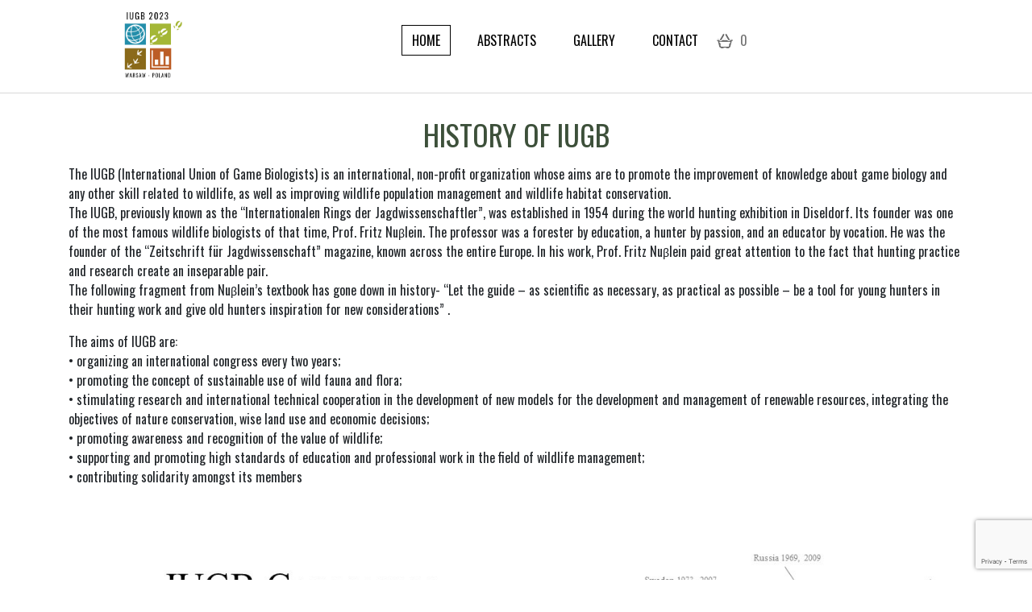

--- FILE ---
content_type: text/html; charset=UTF-8
request_url: https://wildlife.wisent.org/about-iugb/
body_size: 9516
content:
<!doctype html>
<html lang="en-GB" class="no-js">
<head>
	<meta charset="UTF-8">
	<title>About IUGB - IUGB 2023</title>

	<link href="//www.google-analytics.com" rel="dns-prefetch">
	<link href="https://wildlife.wisent.org/wp-content/themes/wp-smz/img/icons/favicon.ico" rel="shortcut icon">
	<link href="https://wildlife.wisent.org/wp-content/themes/wp-smz/img/icons/touch.png" rel="apple-touch-icon-precomposed">

	
	<meta name="viewport" content="width=device-width, initial-scale=1.0">
        <meta name="description" content="IUGB 2023">

	<link rel="apple-touch-icon" sizes="57x57" href="https://wildlife.wisent.org/wp-content/themes/wp-smz/img/favicon/apple-icon-57x57.png">
	<link rel="apple-touch-icon" sizes="60x60" href="https://wildlife.wisent.org/wp-content/themes/wp-smz/img/favicon/apple-icon-60x60.png">
	<link rel="apple-touch-icon" sizes="72x72" href="https://wildlife.wisent.org/wp-content/themes/wp-smz/img/favicon/apple-icon-72x72.png">
	<link rel="apple-touch-icon" sizes="76x76" href="https://wildlife.wisent.org/wp-content/themes/wp-smz/img/favicon/apple-icon-76x76.png">
	<link rel="apple-touch-icon" sizes="114x114" href="https://wildlife.wisent.org/wp-content/themes/wp-smz/img/favicon/apple-icon-114x114.png">
	<link rel="apple-touch-icon" sizes="120x120" href="https://wildlife.wisent.org/wp-content/themes/wp-smz/img/favicon/apple-icon-120x120.png">
	<link rel="apple-touch-icon" sizes="144x144" href="https://wildlife.wisent.org/wp-content/themes/wp-smz/img/favicon/apple-icon-144x144.png">
	<link rel="apple-touch-icon" sizes="152x152" href="https://wildlife.wisent.org/wp-content/themes/wp-smz/img/favicon/apple-icon-152x152.png">
	<link rel="apple-touch-icon" sizes="180x180" href="https://wildlife.wisent.org/wp-content/themes/wp-smz/img/favicon/apple-icon-180x180.png">
	<link rel="icon" type="image/png" sizes="192x192" href="https://wildlife.wisent.org/wp-content/themes/wp-smz/img/favicon/android-icon-192x192.png">
	<link rel="icon" type="image/png" sizes="32x32" href="https://wildlife.wisent.org/wp-content/themes/wp-smz/img/favicon/favicon-32x32.png">
	<link rel="icon" type="image/png" sizes="96x96" href="https://wildlife.wisent.org/wp-content/themes/wp-smz/img/favicon/favicon-96x96.png">
	<link rel="icon" type="image/png" sizes="16x16" href="https://wildlife.wisent.org/wp-content/themes/wp-smz/img/favicon/favicon-16x16.png">
	<link rel="manifest" href="https://wildlife.wisent.org/wp-content/themes/wp-smz/img/favicon/manifest.json">
	<meta name="msapplication-TileColor" content="#ffffff">
	<meta name="msapplication-TileImage" content="https://wildlife.wisent.org/wp-content/themes/wp-smz/img/favicon/ms-icon-144x144.png">
	<meta name="theme-color" content="#ffffff">

	<meta name='robots' content='index, follow, max-image-preview:large, max-snippet:-1, max-video-preview:-1' />

	<!-- This site is optimized with the Yoast SEO plugin v19.10 - https://yoast.com/wordpress/plugins/seo/ -->
	<link rel="canonical" href="https://wildlife.wisent.org/about-iugb/" />
	<meta property="og:locale" content="en_GB" />
	<meta property="og:type" content="article" />
	<meta property="og:title" content="About IUGB - IUGB 2023" />
	<meta property="og:url" content="https://wildlife.wisent.org/about-iugb/" />
	<meta property="og:site_name" content="IUGB 2023" />
	<meta property="article:modified_time" content="2022-11-10T13:43:05+00:00" />
	<meta name="twitter:card" content="summary_large_image" />
	<script type="application/ld+json" class="yoast-schema-graph">{"@context":"https://schema.org","@graph":[{"@type":"WebPage","@id":"https://wildlife.wisent.org/about-iugb/","url":"https://wildlife.wisent.org/about-iugb/","name":"About IUGB - IUGB 2023","isPartOf":{"@id":"https://wildlife.wisent.org/#website"},"datePublished":"2022-11-10T13:17:15+00:00","dateModified":"2022-11-10T13:43:05+00:00","inLanguage":"en-GB","potentialAction":[{"@type":"ReadAction","target":["https://wildlife.wisent.org/about-iugb/"]}]},{"@type":"WebSite","@id":"https://wildlife.wisent.org/#website","url":"https://wildlife.wisent.org/","name":"IUGB 2023","description":"IUGB 2023","publisher":{"@id":"https://wildlife.wisent.org/#organization"},"potentialAction":[{"@type":"SearchAction","target":{"@type":"EntryPoint","urlTemplate":"https://wildlife.wisent.org/?s={search_term_string}"},"query-input":"required name=search_term_string"}],"inLanguage":"en-GB"},{"@type":"Organization","@id":"https://wildlife.wisent.org/#organization","name":"IUGB 2023","url":"https://wildlife.wisent.org/","logo":{"@type":"ImageObject","inLanguage":"en-GB","@id":"https://wildlife.wisent.org/#/schema/logo/image/","url":"https://wildlife.wisent.org/wp-content/uploads/2022/11/logo_iugb2023.png","contentUrl":"https://wildlife.wisent.org/wp-content/uploads/2022/11/logo_iugb2023.png","width":227,"height":226,"caption":"IUGB 2023"},"image":{"@id":"https://wildlife.wisent.org/#/schema/logo/image/"}}]}</script>
	<!-- / Yoast SEO plugin. -->


<link rel='dns-prefetch' href='//www.google.com' />
<link rel='dns-prefetch' href='//fonts.googleapis.com' />
<script type="text/javascript">
window._wpemojiSettings = {"baseUrl":"https:\/\/s.w.org\/images\/core\/emoji\/14.0.0\/72x72\/","ext":".png","svgUrl":"https:\/\/s.w.org\/images\/core\/emoji\/14.0.0\/svg\/","svgExt":".svg","source":{"concatemoji":"https:\/\/wildlife.wisent.org\/wp-includes\/js\/wp-emoji-release.min.js?ver=6.1.1"}};
/*! This file is auto-generated */
!function(e,a,t){var n,r,o,i=a.createElement("canvas"),p=i.getContext&&i.getContext("2d");function s(e,t){var a=String.fromCharCode,e=(p.clearRect(0,0,i.width,i.height),p.fillText(a.apply(this,e),0,0),i.toDataURL());return p.clearRect(0,0,i.width,i.height),p.fillText(a.apply(this,t),0,0),e===i.toDataURL()}function c(e){var t=a.createElement("script");t.src=e,t.defer=t.type="text/javascript",a.getElementsByTagName("head")[0].appendChild(t)}for(o=Array("flag","emoji"),t.supports={everything:!0,everythingExceptFlag:!0},r=0;r<o.length;r++)t.supports[o[r]]=function(e){if(p&&p.fillText)switch(p.textBaseline="top",p.font="600 32px Arial",e){case"flag":return s([127987,65039,8205,9895,65039],[127987,65039,8203,9895,65039])?!1:!s([55356,56826,55356,56819],[55356,56826,8203,55356,56819])&&!s([55356,57332,56128,56423,56128,56418,56128,56421,56128,56430,56128,56423,56128,56447],[55356,57332,8203,56128,56423,8203,56128,56418,8203,56128,56421,8203,56128,56430,8203,56128,56423,8203,56128,56447]);case"emoji":return!s([129777,127995,8205,129778,127999],[129777,127995,8203,129778,127999])}return!1}(o[r]),t.supports.everything=t.supports.everything&&t.supports[o[r]],"flag"!==o[r]&&(t.supports.everythingExceptFlag=t.supports.everythingExceptFlag&&t.supports[o[r]]);t.supports.everythingExceptFlag=t.supports.everythingExceptFlag&&!t.supports.flag,t.DOMReady=!1,t.readyCallback=function(){t.DOMReady=!0},t.supports.everything||(n=function(){t.readyCallback()},a.addEventListener?(a.addEventListener("DOMContentLoaded",n,!1),e.addEventListener("load",n,!1)):(e.attachEvent("onload",n),a.attachEvent("onreadystatechange",function(){"complete"===a.readyState&&t.readyCallback()})),(e=t.source||{}).concatemoji?c(e.concatemoji):e.wpemoji&&e.twemoji&&(c(e.twemoji),c(e.wpemoji)))}(window,document,window._wpemojiSettings);
</script>
<style type="text/css">
img.wp-smiley,
img.emoji {
	display: inline !important;
	border: none !important;
	box-shadow: none !important;
	height: 1em !important;
	width: 1em !important;
	margin: 0 0.07em !important;
	vertical-align: -0.1em !important;
	background: none !important;
	padding: 0 !important;
}
</style>
	<link rel='stylesheet' id='wp-block-library-css' href='https://wildlife.wisent.org/wp-includes/css/dist/block-library/style.min.css?ver=6.1.1' media='all' />
<link rel='stylesheet' id='wc-blocks-vendors-style-css' href='https://wildlife.wisent.org/wp-content/plugins/woocommerce/packages/woocommerce-blocks/build/wc-blocks-vendors-style.css?ver=8.7.5' media='all' />
<link rel='stylesheet' id='wc-blocks-style-css' href='https://wildlife.wisent.org/wp-content/plugins/woocommerce/packages/woocommerce-blocks/build/wc-blocks-style.css?ver=8.7.5' media='all' />
<link rel='stylesheet' id='classic-theme-styles-css' href='https://wildlife.wisent.org/wp-includes/css/classic-themes.min.css?ver=1' media='all' />
<style id='global-styles-inline-css' type='text/css'>
body{--wp--preset--color--black: #000000;--wp--preset--color--cyan-bluish-gray: #abb8c3;--wp--preset--color--white: #ffffff;--wp--preset--color--pale-pink: #f78da7;--wp--preset--color--vivid-red: #cf2e2e;--wp--preset--color--luminous-vivid-orange: #ff6900;--wp--preset--color--luminous-vivid-amber: #fcb900;--wp--preset--color--light-green-cyan: #7bdcb5;--wp--preset--color--vivid-green-cyan: #00d084;--wp--preset--color--pale-cyan-blue: #8ed1fc;--wp--preset--color--vivid-cyan-blue: #0693e3;--wp--preset--color--vivid-purple: #9b51e0;--wp--preset--gradient--vivid-cyan-blue-to-vivid-purple: linear-gradient(135deg,rgba(6,147,227,1) 0%,rgb(155,81,224) 100%);--wp--preset--gradient--light-green-cyan-to-vivid-green-cyan: linear-gradient(135deg,rgb(122,220,180) 0%,rgb(0,208,130) 100%);--wp--preset--gradient--luminous-vivid-amber-to-luminous-vivid-orange: linear-gradient(135deg,rgba(252,185,0,1) 0%,rgba(255,105,0,1) 100%);--wp--preset--gradient--luminous-vivid-orange-to-vivid-red: linear-gradient(135deg,rgba(255,105,0,1) 0%,rgb(207,46,46) 100%);--wp--preset--gradient--very-light-gray-to-cyan-bluish-gray: linear-gradient(135deg,rgb(238,238,238) 0%,rgb(169,184,195) 100%);--wp--preset--gradient--cool-to-warm-spectrum: linear-gradient(135deg,rgb(74,234,220) 0%,rgb(151,120,209) 20%,rgb(207,42,186) 40%,rgb(238,44,130) 60%,rgb(251,105,98) 80%,rgb(254,248,76) 100%);--wp--preset--gradient--blush-light-purple: linear-gradient(135deg,rgb(255,206,236) 0%,rgb(152,150,240) 100%);--wp--preset--gradient--blush-bordeaux: linear-gradient(135deg,rgb(254,205,165) 0%,rgb(254,45,45) 50%,rgb(107,0,62) 100%);--wp--preset--gradient--luminous-dusk: linear-gradient(135deg,rgb(255,203,112) 0%,rgb(199,81,192) 50%,rgb(65,88,208) 100%);--wp--preset--gradient--pale-ocean: linear-gradient(135deg,rgb(255,245,203) 0%,rgb(182,227,212) 50%,rgb(51,167,181) 100%);--wp--preset--gradient--electric-grass: linear-gradient(135deg,rgb(202,248,128) 0%,rgb(113,206,126) 100%);--wp--preset--gradient--midnight: linear-gradient(135deg,rgb(2,3,129) 0%,rgb(40,116,252) 100%);--wp--preset--duotone--dark-grayscale: url('#wp-duotone-dark-grayscale');--wp--preset--duotone--grayscale: url('#wp-duotone-grayscale');--wp--preset--duotone--purple-yellow: url('#wp-duotone-purple-yellow');--wp--preset--duotone--blue-red: url('#wp-duotone-blue-red');--wp--preset--duotone--midnight: url('#wp-duotone-midnight');--wp--preset--duotone--magenta-yellow: url('#wp-duotone-magenta-yellow');--wp--preset--duotone--purple-green: url('#wp-duotone-purple-green');--wp--preset--duotone--blue-orange: url('#wp-duotone-blue-orange');--wp--preset--font-size--small: 13px;--wp--preset--font-size--medium: 20px;--wp--preset--font-size--large: 36px;--wp--preset--font-size--x-large: 42px;--wp--preset--spacing--20: 0.44rem;--wp--preset--spacing--30: 0.67rem;--wp--preset--spacing--40: 1rem;--wp--preset--spacing--50: 1.5rem;--wp--preset--spacing--60: 2.25rem;--wp--preset--spacing--70: 3.38rem;--wp--preset--spacing--80: 5.06rem;}:where(.is-layout-flex){gap: 0.5em;}body .is-layout-flow > .alignleft{float: left;margin-inline-start: 0;margin-inline-end: 2em;}body .is-layout-flow > .alignright{float: right;margin-inline-start: 2em;margin-inline-end: 0;}body .is-layout-flow > .aligncenter{margin-left: auto !important;margin-right: auto !important;}body .is-layout-constrained > .alignleft{float: left;margin-inline-start: 0;margin-inline-end: 2em;}body .is-layout-constrained > .alignright{float: right;margin-inline-start: 2em;margin-inline-end: 0;}body .is-layout-constrained > .aligncenter{margin-left: auto !important;margin-right: auto !important;}body .is-layout-constrained > :where(:not(.alignleft):not(.alignright):not(.alignfull)){max-width: var(--wp--style--global--content-size);margin-left: auto !important;margin-right: auto !important;}body .is-layout-constrained > .alignwide{max-width: var(--wp--style--global--wide-size);}body .is-layout-flex{display: flex;}body .is-layout-flex{flex-wrap: wrap;align-items: center;}body .is-layout-flex > *{margin: 0;}:where(.wp-block-columns.is-layout-flex){gap: 2em;}.has-black-color{color: var(--wp--preset--color--black) !important;}.has-cyan-bluish-gray-color{color: var(--wp--preset--color--cyan-bluish-gray) !important;}.has-white-color{color: var(--wp--preset--color--white) !important;}.has-pale-pink-color{color: var(--wp--preset--color--pale-pink) !important;}.has-vivid-red-color{color: var(--wp--preset--color--vivid-red) !important;}.has-luminous-vivid-orange-color{color: var(--wp--preset--color--luminous-vivid-orange) !important;}.has-luminous-vivid-amber-color{color: var(--wp--preset--color--luminous-vivid-amber) !important;}.has-light-green-cyan-color{color: var(--wp--preset--color--light-green-cyan) !important;}.has-vivid-green-cyan-color{color: var(--wp--preset--color--vivid-green-cyan) !important;}.has-pale-cyan-blue-color{color: var(--wp--preset--color--pale-cyan-blue) !important;}.has-vivid-cyan-blue-color{color: var(--wp--preset--color--vivid-cyan-blue) !important;}.has-vivid-purple-color{color: var(--wp--preset--color--vivid-purple) !important;}.has-black-background-color{background-color: var(--wp--preset--color--black) !important;}.has-cyan-bluish-gray-background-color{background-color: var(--wp--preset--color--cyan-bluish-gray) !important;}.has-white-background-color{background-color: var(--wp--preset--color--white) !important;}.has-pale-pink-background-color{background-color: var(--wp--preset--color--pale-pink) !important;}.has-vivid-red-background-color{background-color: var(--wp--preset--color--vivid-red) !important;}.has-luminous-vivid-orange-background-color{background-color: var(--wp--preset--color--luminous-vivid-orange) !important;}.has-luminous-vivid-amber-background-color{background-color: var(--wp--preset--color--luminous-vivid-amber) !important;}.has-light-green-cyan-background-color{background-color: var(--wp--preset--color--light-green-cyan) !important;}.has-vivid-green-cyan-background-color{background-color: var(--wp--preset--color--vivid-green-cyan) !important;}.has-pale-cyan-blue-background-color{background-color: var(--wp--preset--color--pale-cyan-blue) !important;}.has-vivid-cyan-blue-background-color{background-color: var(--wp--preset--color--vivid-cyan-blue) !important;}.has-vivid-purple-background-color{background-color: var(--wp--preset--color--vivid-purple) !important;}.has-black-border-color{border-color: var(--wp--preset--color--black) !important;}.has-cyan-bluish-gray-border-color{border-color: var(--wp--preset--color--cyan-bluish-gray) !important;}.has-white-border-color{border-color: var(--wp--preset--color--white) !important;}.has-pale-pink-border-color{border-color: var(--wp--preset--color--pale-pink) !important;}.has-vivid-red-border-color{border-color: var(--wp--preset--color--vivid-red) !important;}.has-luminous-vivid-orange-border-color{border-color: var(--wp--preset--color--luminous-vivid-orange) !important;}.has-luminous-vivid-amber-border-color{border-color: var(--wp--preset--color--luminous-vivid-amber) !important;}.has-light-green-cyan-border-color{border-color: var(--wp--preset--color--light-green-cyan) !important;}.has-vivid-green-cyan-border-color{border-color: var(--wp--preset--color--vivid-green-cyan) !important;}.has-pale-cyan-blue-border-color{border-color: var(--wp--preset--color--pale-cyan-blue) !important;}.has-vivid-cyan-blue-border-color{border-color: var(--wp--preset--color--vivid-cyan-blue) !important;}.has-vivid-purple-border-color{border-color: var(--wp--preset--color--vivid-purple) !important;}.has-vivid-cyan-blue-to-vivid-purple-gradient-background{background: var(--wp--preset--gradient--vivid-cyan-blue-to-vivid-purple) !important;}.has-light-green-cyan-to-vivid-green-cyan-gradient-background{background: var(--wp--preset--gradient--light-green-cyan-to-vivid-green-cyan) !important;}.has-luminous-vivid-amber-to-luminous-vivid-orange-gradient-background{background: var(--wp--preset--gradient--luminous-vivid-amber-to-luminous-vivid-orange) !important;}.has-luminous-vivid-orange-to-vivid-red-gradient-background{background: var(--wp--preset--gradient--luminous-vivid-orange-to-vivid-red) !important;}.has-very-light-gray-to-cyan-bluish-gray-gradient-background{background: var(--wp--preset--gradient--very-light-gray-to-cyan-bluish-gray) !important;}.has-cool-to-warm-spectrum-gradient-background{background: var(--wp--preset--gradient--cool-to-warm-spectrum) !important;}.has-blush-light-purple-gradient-background{background: var(--wp--preset--gradient--blush-light-purple) !important;}.has-blush-bordeaux-gradient-background{background: var(--wp--preset--gradient--blush-bordeaux) !important;}.has-luminous-dusk-gradient-background{background: var(--wp--preset--gradient--luminous-dusk) !important;}.has-pale-ocean-gradient-background{background: var(--wp--preset--gradient--pale-ocean) !important;}.has-electric-grass-gradient-background{background: var(--wp--preset--gradient--electric-grass) !important;}.has-midnight-gradient-background{background: var(--wp--preset--gradient--midnight) !important;}.has-small-font-size{font-size: var(--wp--preset--font-size--small) !important;}.has-medium-font-size{font-size: var(--wp--preset--font-size--medium) !important;}.has-large-font-size{font-size: var(--wp--preset--font-size--large) !important;}.has-x-large-font-size{font-size: var(--wp--preset--font-size--x-large) !important;}
.wp-block-navigation a:where(:not(.wp-element-button)){color: inherit;}
:where(.wp-block-columns.is-layout-flex){gap: 2em;}
.wp-block-pullquote{font-size: 1.5em;line-height: 1.6;}
</style>
<link rel='stylesheet' id='contact-form-7-css' href='https://wildlife.wisent.org/wp-content/plugins/contact-form-7/includes/css/styles.css?ver=5.6.4' media='all' />
<link rel='stylesheet' id='foobox-free-min-css' href='https://wildlife.wisent.org/wp-content/plugins/foobox-image-lightbox/free/css/foobox.free.min.css?ver=2.7.17' media='all' />
<link rel='stylesheet' id='woocommerce-layout-css' href='https://wildlife.wisent.org/wp-content/plugins/woocommerce/assets/css/woocommerce-layout.css?ver=7.1.0' media='all' />
<link rel='stylesheet' id='woocommerce-smallscreen-css' href='https://wildlife.wisent.org/wp-content/plugins/woocommerce/assets/css/woocommerce-smallscreen.css?ver=7.1.0' media='only screen and (max-width: 768px)' />
<link rel='stylesheet' id='woocommerce-general-css' href='https://wildlife.wisent.org/wp-content/plugins/woocommerce/assets/css/woocommerce.css?ver=7.1.0' media='all' />
<style id='woocommerce-inline-inline-css' type='text/css'>
.woocommerce form .form-row .required { visibility: visible; }
</style>
<link rel='stylesheet' id='Roboto-css' href='https://fonts.googleapis.com/css?family=Roboto+Slab%3A100%2C300%2C400%2C700&#038;subset=latin-ext&#038;ver=6.1.1' media='all' />
<link rel='stylesheet' id='OpenSans-css' href='https://fonts.googleapis.com/css2?family=Oswald%3Awght%40200%3B300%3B400%3B500%3B600%3B700&#038;display=swap&#038;ver=6.1.1' media='all' />
<link rel='stylesheet' id='smz-css' href='https://wildlife.wisent.org/wp-content/themes/wp-smz/style.css?ver=1.0' media='all' />
<link rel='stylesheet' id='smz-rwd-css' href='https://wildlife.wisent.org/wp-content/themes/wp-smz/rwd.css?ver=1.0' media='all' />
<link rel='stylesheet' id='p24_plugin_css-css' href='https://wildlife.wisent.org/wp-content/plugins/przelewy24/assets/css/paymethods.css?ver=6.1.1' media='all' />
<link rel='stylesheet' id='cf7cf-style-css' href='https://wildlife.wisent.org/wp-content/plugins/cf7-conditional-fields/style.css?ver=2.2.9' media='all' />
<link rel='stylesheet' id='__EPYT__style-css' href='https://wildlife.wisent.org/wp-content/plugins/youtube-embed-plus/styles/ytprefs.min.css?ver=14.1.4.1' media='all' />
<style id='__EPYT__style-inline-css' type='text/css'>

                .epyt-gallery-thumb {
                        width: 33.333%;
                }
                
</style>
<link rel='stylesheet' id='cyclone-template-style-dark-0-css' href='https://wildlife.wisent.org/wp-content/plugins/cyclone-slider-2/templates/dark/style.css?ver=3.2.0' media='all' />
<link rel='stylesheet' id='cyclone-template-style-default-0-css' href='https://wildlife.wisent.org/wp-content/plugins/cyclone-slider-2/templates/default/style.css?ver=3.2.0' media='all' />
<link rel='stylesheet' id='cyclone-template-style-standard-0-css' href='https://wildlife.wisent.org/wp-content/plugins/cyclone-slider-2/templates/standard/style.css?ver=3.2.0' media='all' />
<link rel='stylesheet' id='cyclone-template-style-thumbnails-0-css' href='https://wildlife.wisent.org/wp-content/plugins/cyclone-slider-2/templates/thumbnails/style.css?ver=3.2.0' media='all' />
<link rel='stylesheet' id='theme-css-css' href='https://wildlife.wisent.org/wp-content/themes/wp-smz/dist/main.3b464e8af3f24106d250.css' media='all' />
<link rel='stylesheet' id='wildife-css' href='https://wildlife.wisent.org/wp-content/themes/wp-smz/style-wildlife.css?ver=1.0' media='all' />
<script type='text/javascript' src='https://wildlife.wisent.org/wp-includes/js/jquery/jquery.min.js?ver=3.6.1' id='jquery-core-js'></script>
<script type='text/javascript' src='https://wildlife.wisent.org/wp-includes/js/jquery/jquery-migrate.min.js?ver=3.3.2' id='jquery-migrate-js'></script>
<script type='text/javascript' id='p24_payment_script-js-extra'>
/* <![CDATA[ */
var p24_payment_php_vars = {"error_msg4js":"Wyst\u0105pi\u0142 b\u0142\u0105d. Spr\u00f3buj ponownie lub wybierz inn\u0105 metod\u0119 p\u0142atno\u015bci.","payments_msg4js":"\\f078wi\u0119cej metod p\u0142atno\u015bci \\f078","forget_card":"1","show_save_card":"0"};
/* ]]> */
</script>
<script type='text/javascript' src='https://wildlife.wisent.org/wp-content/plugins/przelewy24/assets/js/payment.js?ver=2.0.0' id='p24_payment_script-js'></script>
<script type='text/javascript' id='foobox-free-min-js-before'>
/* Run FooBox FREE (v2.7.17) */
var FOOBOX = window.FOOBOX = {
	ready: true,
	disableOthers: false,
	o: {wordpress: { enabled: true }, countMessage:'image %index of %total', excludes:'.fbx-link,.nofoobox,.nolightbox,a[href*="pinterest.com/pin/create/button/"]', affiliate : { enabled: false }},
	selectors: [
		".foogallery-container.foogallery-lightbox-foobox", ".foogallery-container.foogallery-lightbox-foobox-free", ".gallery", ".wp-block-gallery", ".wp-caption", ".wp-block-image", "a:has(img[class*=wp-image-])", ".foobox"
	],
	pre: function( $ ){
		// Custom JavaScript (Pre)
		
	},
	post: function( $ ){
		// Custom JavaScript (Post)
		
		// Custom Captions Code
		
	},
	custom: function( $ ){
		// Custom Extra JS
		
	}
};
</script>
<script type='text/javascript' src='https://wildlife.wisent.org/wp-content/plugins/foobox-image-lightbox/free/js/foobox.free.min.js?ver=2.7.17' id='foobox-free-min-js'></script>
<script type='text/javascript' id='__ytprefs__-js-extra'>
/* <![CDATA[ */
var _EPYT_ = {"ajaxurl":"https:\/\/wildlife.wisent.org\/wp-admin\/admin-ajax.php","security":"75b9ebb1b9","gallery_scrolloffset":"20","eppathtoscripts":"https:\/\/wildlife.wisent.org\/wp-content\/plugins\/youtube-embed-plus\/scripts\/","eppath":"https:\/\/wildlife.wisent.org\/wp-content\/plugins\/youtube-embed-plus\/","epresponsiveselector":"[\"iframe.__youtube_prefs__\",\"iframe[src*='youtube.com']\",\"iframe[src*='youtube-nocookie.com']\",\"iframe[data-ep-src*='youtube.com']\",\"iframe[data-ep-src*='youtube-nocookie.com']\",\"iframe[data-ep-gallerysrc*='youtube.com']\"]","epdovol":"1","version":"14.1.4.1","evselector":"iframe.__youtube_prefs__[src], iframe[src*=\"youtube.com\/embed\/\"], iframe[src*=\"youtube-nocookie.com\/embed\/\"]","ajax_compat":"","ytapi_load":"light","pause_others":"","stopMobileBuffer":"1","facade_mode":"","not_live_on_channel":"","vi_active":"","vi_js_posttypes":[]};
/* ]]> */
</script>
<script type='text/javascript' src='https://wildlife.wisent.org/wp-content/plugins/youtube-embed-plus/scripts/ytprefs.min.js?ver=14.1.4.1' id='__ytprefs__-js'></script>
<link rel="https://api.w.org/" href="https://wildlife.wisent.org/wp-json/" /><link rel="alternate" type="application/json" href="https://wildlife.wisent.org/wp-json/wp/v2/pages/14569" /><link rel="alternate" type="application/json+oembed" href="https://wildlife.wisent.org/wp-json/oembed/1.0/embed?url=https%3A%2F%2Fwildlife.wisent.org%2Fabout-iugb%2F" />
<link rel="alternate" type="text/xml+oembed" href="https://wildlife.wisent.org/wp-json/oembed/1.0/embed?url=https%3A%2F%2Fwildlife.wisent.org%2Fabout-iugb%2F&#038;format=xml" />
	<noscript><style>.woocommerce-product-gallery{ opacity: 1 !important; }</style></noscript>
	<link rel="icon" href="https://wildlife.wisent.org/wp-content/uploads/2022/11/logo_iugb2023-100x100.png" sizes="32x32" />
<link rel="icon" href="https://wildlife.wisent.org/wp-content/uploads/2022/11/logo_iugb2023.png" sizes="192x192" />
<link rel="apple-touch-icon" href="https://wildlife.wisent.org/wp-content/uploads/2022/11/logo_iugb2023-180x180.png" />
<meta name="msapplication-TileImage" content="https://wildlife.wisent.org/wp-content/uploads/2022/11/logo_iugb2023.png" />
</head>
<body id="custom-content" class="page-template-default page page-id-14569 theme-wp-smz woocommerce-no-js about-iugb">
    <div id="fb-root"></div>
    <script>(function(d, s, id) {
      var js, fjs = d.getElementsByTagName(s)[0];
      if (d.getElementById(id)) return;
      js = d.createElement(s); js.id = id;
      js.src = 'https://connect.facebook.net/pl_PL/sdk.js#xfbml=1&version=v3.1';
      fjs.parentNode.insertBefore(js, fjs);
    }(document, 'script', 'facebook-jssdk'));</script>
	<div class="wrapper">  

		<header class="smz-header-primary">
			<div class="container">	
                            	<div class="logo">
					<a title="IUGB 2023" href="https://wildlife.wisent.org">
                                        </a>
				</div>
				<!-- logo mobile -->
				<div class="logo-mobile"> 
					<a title="IUGB 2023" href="https://wildlife.wisent.org">
						<img src="https://wildlife.wisent.org/wp-content/themes/wp-smz/img/logo-black.png" alt="">						
					</a>
				</div>
				                                <div class="menu-desktop">
					<nav class="menu" aria-label="Primary Menu">
						<ul id="menu-glowne-english" class="menu"><li id="menu-item-14514" class="menu-item menu-item-type-custom menu-item-object-custom menu-item-home current-menu-ancestor current-menu-parent menu-item-has-children menu-item-14514"><a href="https://wildlife.wisent.org/">Home</a>
<ul class="sub-menu">
	<li id="menu-item-14576" class="menu-item menu-item-type-post_type menu-item-object-page current-menu-item page_item page-item-14569 current_page_item menu-item-14576"><a href="https://wildlife.wisent.org/about-iugb/" aria-current="page">About IUGB</a></li>
	<li id="menu-item-14577" class="menu-item menu-item-type-post_type menu-item-object-page menu-item-14577"><a href="https://wildlife.wisent.org/scientific-commitee/">Scientific commitee</a></li>
</ul>
</li>
<li id="menu-item-15500" class="menu-item menu-item-type-post_type menu-item-object-page menu-item-15500"><a href="https://wildlife.wisent.org/abstracts/">Abstracts</a></li>
<li id="menu-item-15507" class="menu-item menu-item-type-post_type menu-item-object-page menu-item-15507"><a href="https://wildlife.wisent.org/gallery/">Gallery</a></li>
<li id="menu-item-8044" class="menu-item menu-item-type-post_type menu-item-object-page menu-item-8044"><a href="https://wildlife.wisent.org/contact/">Contact</a></li>
</ul>					</nav><!-- .main-navigation -->
                                        <div class="woocommerce-menu"> 
                                                <a class="cart-contents" href="https://wildlife.wisent.org/koszyk/" title="View your shopping cart"><div class="custom-cart-icon"></div>0</a>                         
                                         </div>
                                </div>
				
				<button id="menu-toggle">Menu</button>
			</div>
		</header>


<main role="main">
  <!-- section -->
  <section>
    <div class="container">
        
                    <div class="row">
                <div class="col-md-12">
                    <section class="history">
    <div class="container">
        <div class="row">
            
                        <h2>History of IUGB </h2>

                             <div class="history_text"><p>The IUGB (International Union of Game Biologists) is an international, non-profit organization whose aims are to promote the improvement of knowledge about game biology and any other skill related to wildlife, as well as improving wildlife population management and wildlife habitat conservation.<br />
The IUGB, previously known as the &#8220;Internationalen Rings der Jagdwissenschaftler&#8221;, was established in 1954 during the world hunting exhibition in Diseldorf. Its founder was one of the most famous wildlife biologists of that time, Prof. Fritz Nuβlein. The professor was a forester by education, a hunter by passion, and an educator by vocation. He was the founder of the &#8220;Zeitschrift für Jagdwissenschaft&#8221; magazine, known across the entire Europe. In his work, Prof. Fritz Nuβlein paid great attention to the fact that hunting practice and research create an inseparable pair.<br />
The following fragment from Nuβlein’s textbook has gone down in history- &#8220;Let the guide &#8211; as scientific as necessary, as practical as possible &#8211; be a tool for young hunters in their hunting work and give old hunters inspiration for new considerations&#8221; .</p>
<p>The aims of IUGB are:<br />
• organizing an international congress every two years;<br />
• promoting the concept of sustainable use of wild fauna and flora;<br />
• stimulating research and international technical cooperation in the development of new models for the development and management of renewable resources, integrating the objectives of nature conservation, wise land use and economic decisions;<br />
• promoting awareness and recognition of the value of wildlife;<br />
• supporting and promoting high standards of education and professional work in the field of wildlife management;<br />
• contributing solidarity amongst its members</p>
<p>&nbsp;</p>
</div>
                                 <img width="1280" height="720" src="https://wildlife.wisent.org/wp-content/uploads/2022/10/1.3.1_Mapa_Europa_historia_IUGB.jpg" class="attachment-full size-full" alt="" decoding="async" loading="lazy" srcset="https://wildlife.wisent.org/wp-content/uploads/2022/10/1.3.1_Mapa_Europa_historia_IUGB.jpg 1280w, https://wildlife.wisent.org/wp-content/uploads/2022/10/1.3.1_Mapa_Europa_historia_IUGB-250x141.jpg 250w, https://wildlife.wisent.org/wp-content/uploads/2022/10/1.3.1_Mapa_Europa_historia_IUGB-700x394.jpg 700w, https://wildlife.wisent.org/wp-content/uploads/2022/10/1.3.1_Mapa_Europa_historia_IUGB-768x432.jpg 768w, https://wildlife.wisent.org/wp-content/uploads/2022/10/1.3.1_Mapa_Europa_historia_IUGB-120x68.jpg 120w, https://wildlife.wisent.org/wp-content/uploads/2022/10/1.3.1_Mapa_Europa_historia_IUGB-240x135.jpg 240w, https://wildlife.wisent.org/wp-content/uploads/2022/10/1.3.1_Mapa_Europa_historia_IUGB-130x73.jpg 130w, https://wildlife.wisent.org/wp-content/uploads/2022/10/1.3.1_Mapa_Europa_historia_IUGB-510x287.jpg 510w, https://wildlife.wisent.org/wp-content/uploads/2022/10/1.3.1_Mapa_Europa_historia_IUGB-282x159.jpg 282w, https://wildlife.wisent.org/wp-content/uploads/2022/10/1.3.1_Mapa_Europa_historia_IUGB-300x169.jpg 300w" sizes="(max-width: 1280px) 100vw, 1280px" />                        </div>
    </div>
</section>

                </div>
            </div>
            
        </div>
    </div>
</section>
<!-- /section -->
</main>

<div id="block-10" class="widget_block widget_media_image">
<div class="wp-block-image"><figure class="aligncenter size-full"><img decoding="async" loading="lazy" width="1839" height="604" src="https://wildlife.serwer.dev/wp-content/uploads/2022/11/footer_-min.png" alt="" class="wp-image-14639" srcset="https://wildlife.wisent.org/wp-content/uploads/2022/11/footer_-min.png 1839w, https://wildlife.wisent.org/wp-content/uploads/2022/11/footer_-min-250x82.png 250w, https://wildlife.wisent.org/wp-content/uploads/2022/11/footer_-min-700x230.png 700w, https://wildlife.wisent.org/wp-content/uploads/2022/11/footer_-min-768x252.png 768w, https://wildlife.wisent.org/wp-content/uploads/2022/11/footer_-min-1536x504.png 1536w, https://wildlife.wisent.org/wp-content/uploads/2022/11/footer_-min-120x39.png 120w, https://wildlife.wisent.org/wp-content/uploads/2022/11/footer_-min-240x79.png 240w, https://wildlife.wisent.org/wp-content/uploads/2022/11/footer_-min-130x43.png 130w, https://wildlife.wisent.org/wp-content/uploads/2022/11/footer_-min-510x168.png 510w, https://wildlife.wisent.org/wp-content/uploads/2022/11/footer_-min-282x93.png 282w, https://wildlife.wisent.org/wp-content/uploads/2022/11/footer_-min-300x99.png 300w" sizes="(max-width: 1839px) 100vw, 1839px" /></figure></div>
</div>		
<footer>
	<div class="container text-center text-md-left">
		<div class="row">
                        <div class="col-md-3 ">
				<img src="https://wildlife.wisent.org/wp-content/themes/wp-smz/img/logo-white.png" alt="" class="logo-footer">		
			</div>
			<div class="col-md-5">
				<div id="block-4" class="widget_block widget_text">
<p></p>
</div><div id="block-5" class="widget_block widget_text">
<p></p>
</div><div id="block-6" class="widget_block widget_text">
<p></p>
</div>			</div>
			<div class="col-md-4">
				<div id="block-8" class="widget_block widget_text">
<p></p>
</div>                                <nav class="footer-nav">
					<ul id="menu-footer-en" class="menu"><li id="menu-item-8050" class="menu-item menu-item-type-post_type menu-item-object-page menu-item-privacy-policy menu-item-8050"><a href="https://wildlife.wisent.org/privacy-and-cookies-policy/">Privacy and cookies policy</a></li>
</ul>				</nav>
			</div>
                    	
		</div>

	</div>
	<div class="footer-bar">
		<div class="container">
			<div class="copy col-md-4">
				Copyright &copy; <a href="https://projectic.pl" target="_blank" title="Projectic">projectic.pl</a> 2025			</div>
                    <div class="ecard_logo col-md-4">
                        <img src="https://wildlife.wisent.org/wp-content/themes/wp-smz/img/karty_ecard.png" alt="eCard płatności">
                    </div>
		</div>
	</div>
</footer>

</div>
<!-- /wrapper -->

            <script type="text/javascript">
			            		var wcff_date_picker_meta = [];
            		var wcff_color_picker_meta = [];
            		var wcff_fields_rules_meta = [];
            		var wcff_pricing_rules_meta = [];
            	</script>
        		<script type="text/javascript">
		(function () {
			var c = document.body.className;
			c = c.replace(/woocommerce-no-js/, 'woocommerce-js');
			document.body.className = c;
		})();
	</script>
	<script type='text/javascript' src='https://wildlife.wisent.org/wp-content/themes/wp-smz/js/scripts2.js?ver=1.1' id='script-js'></script>
<script type='text/javascript' src='https://wildlife.wisent.org/wp-content/plugins/contact-form-7/includes/swv/js/index.js?ver=5.6.4' id='swv-js'></script>
<script type='text/javascript' id='contact-form-7-js-extra'>
/* <![CDATA[ */
var wpcf7 = {"api":{"root":"https:\/\/wildlife.wisent.org\/wp-json\/","namespace":"contact-form-7\/v1"}};
/* ]]> */
</script>
<script type='text/javascript' src='https://wildlife.wisent.org/wp-content/plugins/contact-form-7/includes/js/index.js?ver=5.6.4' id='contact-form-7-js'></script>
<script type='text/javascript' src='https://wildlife.wisent.org/wp-content/plugins/woocommerce/assets/js/jquery-blockui/jquery.blockUI.min.js?ver=2.7.0-wc.7.1.0' id='jquery-blockui-js'></script>
<script type='text/javascript' id='wc-add-to-cart-js-extra'>
/* <![CDATA[ */
var wc_add_to_cart_params = {"ajax_url":"\/wp-admin\/admin-ajax.php","wc_ajax_url":"\/?wc-ajax=%%endpoint%%","i18n_view_cart":"View basket","cart_url":"https:\/\/wildlife.wisent.org\/koszyk\/","is_cart":"","cart_redirect_after_add":"yes"};
/* ]]> */
</script>
<script type='text/javascript' src='https://wildlife.wisent.org/wp-content/plugins/woocommerce/assets/js/frontend/add-to-cart.min.js?ver=7.1.0' id='wc-add-to-cart-js'></script>
<script type='text/javascript' src='https://wildlife.wisent.org/wp-content/plugins/woocommerce/assets/js/js-cookie/js.cookie.min.js?ver=2.1.4-wc.7.1.0' id='js-cookie-js'></script>
<script type='text/javascript' id='woocommerce-js-extra'>
/* <![CDATA[ */
var woocommerce_params = {"ajax_url":"\/wp-admin\/admin-ajax.php","wc_ajax_url":"\/?wc-ajax=%%endpoint%%"};
/* ]]> */
</script>
<script type='text/javascript' src='https://wildlife.wisent.org/wp-content/plugins/woocommerce/assets/js/frontend/woocommerce.min.js?ver=7.1.0' id='woocommerce-js'></script>
<script type='text/javascript' src='https://wildlife.wisent.org/wp-content/plugins/woocommerce/assets/js/jquery-cookie/jquery.cookie.min.js?ver=1.4.1-wc.7.1.0' id='jquery-cookie-js'></script>
<script type='text/javascript' id='wc-cart-fragments-js-extra'>
/* <![CDATA[ */
var wc_cart_fragments_params = {"ajax_url":"\/wp-admin\/admin-ajax.php","wc_ajax_url":"\/?wc-ajax=%%endpoint%%","cart_hash_key":"wc_cart_hash_1e9c4347cd5328e0b510553d4342219d","fragment_name":"wc_fragments_1e9c4347cd5328e0b510553d4342219d","request_timeout":"5000"};
/* ]]> */
</script>
<script type='text/javascript' src='https://wildlife.wisent.org/wp-content/plugins/woo-poly-integration/public/js/Cart.min.js?ver=1.5.0' id='wc-cart-fragments-js'></script>
<script type='text/javascript' id='wpcf7cf-scripts-js-extra'>
/* <![CDATA[ */
var wpcf7cf_global_settings = {"ajaxurl":"https:\/\/wildlife.wisent.org\/wp-admin\/admin-ajax.php"};
/* ]]> */
</script>
<script type='text/javascript' src='https://wildlife.wisent.org/wp-content/plugins/cf7-conditional-fields/js/scripts.js?ver=2.2.9' id='wpcf7cf-scripts-js'></script>
<script type='text/javascript' src='https://www.google.com/recaptcha/api.js?render=6LelqCUjAAAAAF4SPVLHoM5glvEjp5dJqHdankNi&#038;ver=3.0' id='google-recaptcha-js'></script>
<script type='text/javascript' src='https://wildlife.wisent.org/wp-includes/js/dist/vendor/regenerator-runtime.min.js?ver=0.13.9' id='regenerator-runtime-js'></script>
<script type='text/javascript' src='https://wildlife.wisent.org/wp-includes/js/dist/vendor/wp-polyfill.min.js?ver=3.15.0' id='wp-polyfill-js'></script>
<script type='text/javascript' id='wpcf7-recaptcha-js-extra'>
/* <![CDATA[ */
var wpcf7_recaptcha = {"sitekey":"6LelqCUjAAAAAF4SPVLHoM5glvEjp5dJqHdankNi","actions":{"homepage":"homepage","contactform":"contactform"}};
/* ]]> */
</script>
<script type='text/javascript' src='https://wildlife.wisent.org/wp-content/plugins/contact-form-7/modules/recaptcha/index.js?ver=5.6.4' id='wpcf7-recaptcha-js'></script>
<script type='text/javascript' src='https://wildlife.wisent.org/wp-content/plugins/cyclone-slider-2/libs/cycle2/jquery.cycle2.min.js?ver=3.2.0' id='jquery-cycle2-js'></script>
<script type='text/javascript' src='https://wildlife.wisent.org/wp-content/plugins/cyclone-slider-2/libs/cycle2/jquery.cycle2.carousel.min.js?ver=3.2.0' id='jquery-cycle2-carousel-js'></script>
<script type='text/javascript' src='https://wildlife.wisent.org/wp-content/plugins/cyclone-slider-2/libs/cycle2/jquery.cycle2.swipe.min.js?ver=3.2.0' id='jquery-cycle2-swipe-js'></script>
<script type='text/javascript' src='https://wildlife.wisent.org/wp-content/plugins/cyclone-slider-2/libs/cycle2/jquery.cycle2.tile.min.js?ver=3.2.0' id='jquery-cycle2-tile-js'></script>
<script type='text/javascript' src='https://wildlife.wisent.org/wp-content/plugins/cyclone-slider-2/libs/cycle2/jquery.cycle2.video.min.js?ver=3.2.0' id='jquery-cycle2-video-js'></script>
<script type='text/javascript' src='https://wildlife.wisent.org/wp-content/plugins/cyclone-slider-2/templates/dark/script.js?ver=3.2.0' id='cyclone-template-script-dark-0-js'></script>
<script type='text/javascript' src='https://wildlife.wisent.org/wp-content/plugins/cyclone-slider-2/templates/thumbnails/script.js?ver=3.2.0' id='cyclone-template-script-thumbnails-0-js'></script>
<script type='text/javascript' src='https://wildlife.wisent.org/wp-content/plugins/cyclone-slider-2/libs/vimeo-player-js/player.js?ver=3.2.0' id='vimeo-player-js-js'></script>
<script type='text/javascript' src='https://wildlife.wisent.org/wp-content/plugins/cyclone-slider-2/js/client.js?ver=3.2.0' id='cyclone-client-js'></script>
<script type='text/javascript' src='https://wildlife.wisent.org/wp-content/themes/wp-smz/dist/bundle.js' id='theme-js-js'></script>
<script type='text/javascript' src='https://wildlife.wisent.org/wp-content/plugins/youtube-embed-plus/scripts/fitvids.min.js?ver=14.1.4.1' id='__ytprefsfitvids__-js'></script>

<script>
	jQuery(document).ready(function(){        
		jQuery('a').each(function() {
			var localUrl = new RegExp('/' + window.location.host + '/');
			var httpInUrl = function (url) {
				if (!url) {
					return;
				}
				return url.indexOf('http') !== -1;
			};
			if (!localUrl.test(this.href) && httpInUrl(this.href)) {
				jQuery(this).attr('target','_blank');
			}
		});
	});
</script>
</body>
</html>


--- FILE ---
content_type: text/html; charset=utf-8
request_url: https://www.google.com/recaptcha/api2/anchor?ar=1&k=6LelqCUjAAAAAF4SPVLHoM5glvEjp5dJqHdankNi&co=aHR0cHM6Ly93aWxkbGlmZS53aXNlbnQub3JnOjQ0Mw..&hl=en&v=TkacYOdEJbdB_JjX802TMer9&size=invisible&anchor-ms=20000&execute-ms=15000&cb=rkckvq1jmpc9
body_size: 45172
content:
<!DOCTYPE HTML><html dir="ltr" lang="en"><head><meta http-equiv="Content-Type" content="text/html; charset=UTF-8">
<meta http-equiv="X-UA-Compatible" content="IE=edge">
<title>reCAPTCHA</title>
<style type="text/css">
/* cyrillic-ext */
@font-face {
  font-family: 'Roboto';
  font-style: normal;
  font-weight: 400;
  src: url(//fonts.gstatic.com/s/roboto/v18/KFOmCnqEu92Fr1Mu72xKKTU1Kvnz.woff2) format('woff2');
  unicode-range: U+0460-052F, U+1C80-1C8A, U+20B4, U+2DE0-2DFF, U+A640-A69F, U+FE2E-FE2F;
}
/* cyrillic */
@font-face {
  font-family: 'Roboto';
  font-style: normal;
  font-weight: 400;
  src: url(//fonts.gstatic.com/s/roboto/v18/KFOmCnqEu92Fr1Mu5mxKKTU1Kvnz.woff2) format('woff2');
  unicode-range: U+0301, U+0400-045F, U+0490-0491, U+04B0-04B1, U+2116;
}
/* greek-ext */
@font-face {
  font-family: 'Roboto';
  font-style: normal;
  font-weight: 400;
  src: url(//fonts.gstatic.com/s/roboto/v18/KFOmCnqEu92Fr1Mu7mxKKTU1Kvnz.woff2) format('woff2');
  unicode-range: U+1F00-1FFF;
}
/* greek */
@font-face {
  font-family: 'Roboto';
  font-style: normal;
  font-weight: 400;
  src: url(//fonts.gstatic.com/s/roboto/v18/KFOmCnqEu92Fr1Mu4WxKKTU1Kvnz.woff2) format('woff2');
  unicode-range: U+0370-0377, U+037A-037F, U+0384-038A, U+038C, U+038E-03A1, U+03A3-03FF;
}
/* vietnamese */
@font-face {
  font-family: 'Roboto';
  font-style: normal;
  font-weight: 400;
  src: url(//fonts.gstatic.com/s/roboto/v18/KFOmCnqEu92Fr1Mu7WxKKTU1Kvnz.woff2) format('woff2');
  unicode-range: U+0102-0103, U+0110-0111, U+0128-0129, U+0168-0169, U+01A0-01A1, U+01AF-01B0, U+0300-0301, U+0303-0304, U+0308-0309, U+0323, U+0329, U+1EA0-1EF9, U+20AB;
}
/* latin-ext */
@font-face {
  font-family: 'Roboto';
  font-style: normal;
  font-weight: 400;
  src: url(//fonts.gstatic.com/s/roboto/v18/KFOmCnqEu92Fr1Mu7GxKKTU1Kvnz.woff2) format('woff2');
  unicode-range: U+0100-02BA, U+02BD-02C5, U+02C7-02CC, U+02CE-02D7, U+02DD-02FF, U+0304, U+0308, U+0329, U+1D00-1DBF, U+1E00-1E9F, U+1EF2-1EFF, U+2020, U+20A0-20AB, U+20AD-20C0, U+2113, U+2C60-2C7F, U+A720-A7FF;
}
/* latin */
@font-face {
  font-family: 'Roboto';
  font-style: normal;
  font-weight: 400;
  src: url(//fonts.gstatic.com/s/roboto/v18/KFOmCnqEu92Fr1Mu4mxKKTU1Kg.woff2) format('woff2');
  unicode-range: U+0000-00FF, U+0131, U+0152-0153, U+02BB-02BC, U+02C6, U+02DA, U+02DC, U+0304, U+0308, U+0329, U+2000-206F, U+20AC, U+2122, U+2191, U+2193, U+2212, U+2215, U+FEFF, U+FFFD;
}
/* cyrillic-ext */
@font-face {
  font-family: 'Roboto';
  font-style: normal;
  font-weight: 500;
  src: url(//fonts.gstatic.com/s/roboto/v18/KFOlCnqEu92Fr1MmEU9fCRc4AMP6lbBP.woff2) format('woff2');
  unicode-range: U+0460-052F, U+1C80-1C8A, U+20B4, U+2DE0-2DFF, U+A640-A69F, U+FE2E-FE2F;
}
/* cyrillic */
@font-face {
  font-family: 'Roboto';
  font-style: normal;
  font-weight: 500;
  src: url(//fonts.gstatic.com/s/roboto/v18/KFOlCnqEu92Fr1MmEU9fABc4AMP6lbBP.woff2) format('woff2');
  unicode-range: U+0301, U+0400-045F, U+0490-0491, U+04B0-04B1, U+2116;
}
/* greek-ext */
@font-face {
  font-family: 'Roboto';
  font-style: normal;
  font-weight: 500;
  src: url(//fonts.gstatic.com/s/roboto/v18/KFOlCnqEu92Fr1MmEU9fCBc4AMP6lbBP.woff2) format('woff2');
  unicode-range: U+1F00-1FFF;
}
/* greek */
@font-face {
  font-family: 'Roboto';
  font-style: normal;
  font-weight: 500;
  src: url(//fonts.gstatic.com/s/roboto/v18/KFOlCnqEu92Fr1MmEU9fBxc4AMP6lbBP.woff2) format('woff2');
  unicode-range: U+0370-0377, U+037A-037F, U+0384-038A, U+038C, U+038E-03A1, U+03A3-03FF;
}
/* vietnamese */
@font-face {
  font-family: 'Roboto';
  font-style: normal;
  font-weight: 500;
  src: url(//fonts.gstatic.com/s/roboto/v18/KFOlCnqEu92Fr1MmEU9fCxc4AMP6lbBP.woff2) format('woff2');
  unicode-range: U+0102-0103, U+0110-0111, U+0128-0129, U+0168-0169, U+01A0-01A1, U+01AF-01B0, U+0300-0301, U+0303-0304, U+0308-0309, U+0323, U+0329, U+1EA0-1EF9, U+20AB;
}
/* latin-ext */
@font-face {
  font-family: 'Roboto';
  font-style: normal;
  font-weight: 500;
  src: url(//fonts.gstatic.com/s/roboto/v18/KFOlCnqEu92Fr1MmEU9fChc4AMP6lbBP.woff2) format('woff2');
  unicode-range: U+0100-02BA, U+02BD-02C5, U+02C7-02CC, U+02CE-02D7, U+02DD-02FF, U+0304, U+0308, U+0329, U+1D00-1DBF, U+1E00-1E9F, U+1EF2-1EFF, U+2020, U+20A0-20AB, U+20AD-20C0, U+2113, U+2C60-2C7F, U+A720-A7FF;
}
/* latin */
@font-face {
  font-family: 'Roboto';
  font-style: normal;
  font-weight: 500;
  src: url(//fonts.gstatic.com/s/roboto/v18/KFOlCnqEu92Fr1MmEU9fBBc4AMP6lQ.woff2) format('woff2');
  unicode-range: U+0000-00FF, U+0131, U+0152-0153, U+02BB-02BC, U+02C6, U+02DA, U+02DC, U+0304, U+0308, U+0329, U+2000-206F, U+20AC, U+2122, U+2191, U+2193, U+2212, U+2215, U+FEFF, U+FFFD;
}
/* cyrillic-ext */
@font-face {
  font-family: 'Roboto';
  font-style: normal;
  font-weight: 900;
  src: url(//fonts.gstatic.com/s/roboto/v18/KFOlCnqEu92Fr1MmYUtfCRc4AMP6lbBP.woff2) format('woff2');
  unicode-range: U+0460-052F, U+1C80-1C8A, U+20B4, U+2DE0-2DFF, U+A640-A69F, U+FE2E-FE2F;
}
/* cyrillic */
@font-face {
  font-family: 'Roboto';
  font-style: normal;
  font-weight: 900;
  src: url(//fonts.gstatic.com/s/roboto/v18/KFOlCnqEu92Fr1MmYUtfABc4AMP6lbBP.woff2) format('woff2');
  unicode-range: U+0301, U+0400-045F, U+0490-0491, U+04B0-04B1, U+2116;
}
/* greek-ext */
@font-face {
  font-family: 'Roboto';
  font-style: normal;
  font-weight: 900;
  src: url(//fonts.gstatic.com/s/roboto/v18/KFOlCnqEu92Fr1MmYUtfCBc4AMP6lbBP.woff2) format('woff2');
  unicode-range: U+1F00-1FFF;
}
/* greek */
@font-face {
  font-family: 'Roboto';
  font-style: normal;
  font-weight: 900;
  src: url(//fonts.gstatic.com/s/roboto/v18/KFOlCnqEu92Fr1MmYUtfBxc4AMP6lbBP.woff2) format('woff2');
  unicode-range: U+0370-0377, U+037A-037F, U+0384-038A, U+038C, U+038E-03A1, U+03A3-03FF;
}
/* vietnamese */
@font-face {
  font-family: 'Roboto';
  font-style: normal;
  font-weight: 900;
  src: url(//fonts.gstatic.com/s/roboto/v18/KFOlCnqEu92Fr1MmYUtfCxc4AMP6lbBP.woff2) format('woff2');
  unicode-range: U+0102-0103, U+0110-0111, U+0128-0129, U+0168-0169, U+01A0-01A1, U+01AF-01B0, U+0300-0301, U+0303-0304, U+0308-0309, U+0323, U+0329, U+1EA0-1EF9, U+20AB;
}
/* latin-ext */
@font-face {
  font-family: 'Roboto';
  font-style: normal;
  font-weight: 900;
  src: url(//fonts.gstatic.com/s/roboto/v18/KFOlCnqEu92Fr1MmYUtfChc4AMP6lbBP.woff2) format('woff2');
  unicode-range: U+0100-02BA, U+02BD-02C5, U+02C7-02CC, U+02CE-02D7, U+02DD-02FF, U+0304, U+0308, U+0329, U+1D00-1DBF, U+1E00-1E9F, U+1EF2-1EFF, U+2020, U+20A0-20AB, U+20AD-20C0, U+2113, U+2C60-2C7F, U+A720-A7FF;
}
/* latin */
@font-face {
  font-family: 'Roboto';
  font-style: normal;
  font-weight: 900;
  src: url(//fonts.gstatic.com/s/roboto/v18/KFOlCnqEu92Fr1MmYUtfBBc4AMP6lQ.woff2) format('woff2');
  unicode-range: U+0000-00FF, U+0131, U+0152-0153, U+02BB-02BC, U+02C6, U+02DA, U+02DC, U+0304, U+0308, U+0329, U+2000-206F, U+20AC, U+2122, U+2191, U+2193, U+2212, U+2215, U+FEFF, U+FFFD;
}

</style>
<link rel="stylesheet" type="text/css" href="https://www.gstatic.com/recaptcha/releases/TkacYOdEJbdB_JjX802TMer9/styles__ltr.css">
<script nonce="z_tR6DZu1tZiUoPYhAWv5g" type="text/javascript">window['__recaptcha_api'] = 'https://www.google.com/recaptcha/api2/';</script>
<script type="text/javascript" src="https://www.gstatic.com/recaptcha/releases/TkacYOdEJbdB_JjX802TMer9/recaptcha__en.js" nonce="z_tR6DZu1tZiUoPYhAWv5g">
      
    </script></head>
<body><div id="rc-anchor-alert" class="rc-anchor-alert"></div>
<input type="hidden" id="recaptcha-token" value="[base64]">
<script type="text/javascript" nonce="z_tR6DZu1tZiUoPYhAWv5g">
      recaptcha.anchor.Main.init("[\x22ainput\x22,[\x22bgdata\x22,\x22\x22,\[base64]/[base64]/[base64]/[base64]/[base64]/[base64]/[base64]/[base64]/[base64]/[base64]/[base64]/[base64]/[base64]/[base64]/[base64]\\u003d\\u003d\x22,\[base64]\x22,\x22HC53wpo9TsKFbMK4HwDDj2zDvMKULsOXesOvWsK8XGFCw5M4wpsvw69xYsOBw5HCjV3DlsOcw7fCj8Kyw4/Cr8Kcw6XCvcOUw6/[base64]/ChADCrsOBMcKgckw/JXzCmsOIPU/DqMO+w7HDocORHTIOwpPDlQDDjsKyw65pw6AkFsKfGcKAcMK6DxPDgk3CtsOOJE5ew5Npwqt+wovDulsIcFc/EcOfw7FNaRXCncKQa8KCB8Kfw7NBw7PDvBTChFnChS7DnsKVLcKmLWprOhhadcK9LMOgEcOHE3QRw4TCuG/DqcOsXMKVwpnCh8O9wqpsd8KYwp3CswLCusKRwq3CuQtrwptgw6bCvsKxw4PCvn3DmywmwqvCrcK/w5wcwpXDjxkOwrDCt0hZNsOKCMO3w4dUw512w57CkMOEAAlsw6JPw73CqXDDgFvDi2XDg2wXw61iYsK6ZX/DjCMmZXI6V8KUwpLCqTp1w4/Dh8Olw4zDhFNzJVUFw4jDskjDols/CglrXsKXwosaasOkw4DDoBsGEMO0wqvCo8KEbcOPCcOFwpZaZ8OJKQg6RcOGw6XCicKEwpV7w5UhQW7CtSnDocKQw6bDisO/MxFzRXoPN0vDnUfCtAvDjARmwqDClmnCnwLCgMKWw6UcwoYODktdMMO1w6PDlxs/[base64]/CkMKCDcOQSgnDt8OIwr3Cu1drwo8oRsKVw6hPUMOzIU7DunfChjYJNMKBaXLDlcKgwqrCrznDvzrCq8KPf3FJwqXCjjzCi1PCkCB4F8KKWMO6LXrDp8KIwqDDtMK6cT/Cj3U6I8ObC8OFwrN8w6zCk8OiMsKjw6TCtj3Cog/CrH8RXsKFRTMmw7DCmxxGa8OSwqbChUPDmTwcwolOwr0zBmXCtkDDml/DvgfDpmbDkTHClMOKwpIdw4p0w4bCglpUwr1Xwp7CiybCjsK1w6vDtcOQSMOzwqVOJjhuwp/CucOgw7MPw4/CvMK1FwLDsQ7DkGPCrsOXQsOvw6xtw5p0wrBDw7MWw7ZOw47DvMKUT8ORwrvDucKQVcKeWMKjHsK2MsKnw6jCj1hNw4sYwqYKw5rDoXvDp2zCtSnDv0PDhB7CtB8uRmhfwrDCmBfDs8KDKWgZBjvDg8KeRwvCsjPDsRHCu8KTw4/CpcKNJk7Dsj0PwoEZw5BuwoJuwrh5G8KFEEh1DwjCksKSw59Pw64EMcOlwoFrw57DiFHCt8KjR8Kxw7zCr8OqKMKkwprChMO5dsOtRcKbw73Dj8OHwrgSw70ywrTCoG4fw4/CtTzDmMKZwopIw6PCrcOkaFvDvcOCFgvDolvCgcKYDz7CgcOUworDhmwAwoBHw6F0GcKDNX5ITiUqw4d9w6DDlAJ/Z8OrOcK7TsOYw4jCkMOsAijCqMOSb8KwG8KswrE9w41Lwp7CjsOjw799wojDr8KRwqUBwovCvH/[base64]/w6QzJjvDghJvwqQIw5gMNUHDtMONw7J5D3XCncKiEBXDnFk1wo/CjiDCjF3DpA4+wp3DuQjDkhh8E31tw5zCiTnDhsKTc1I2aMOTC1/Cr8Ogw4/Ctw7DnsKYAmkMw4lMwoYIdjjCn3LDi8Otw6B4wrXCgj/[base64]/CiVcXw4MKAMKLw7vCj8O/w77Cp8K5N8KsVjNhCQTDmMO7w4gFwrlVYmUPw5/DrFPDvMK+w73Cv8OCwp7Cq8OwwpcQacKJcBHCl2HDvsOhwqpLN8KLOUTCgjnDpMO6w6LDrMKvdhXCqcOSMA3CrlQJcsOzwoHDiMKnw68kBGJubGDCiMKMw4opdMOFNWvCsMK7UkrCh8Onw59NbMK/[base64]/LzVUbMO7w60jw7/DlcOPQ8O5w6NjHcKpVMKgV1dWw4XDsQ/DkMO6wobDnyrDgkDCtylOQ2ImWxZvTMO0wrg1wpl6PGUUw4TCg2JYw6/CvT9ZwrA5f0PCqVEjw7/[base64]/DgmAYScOBXnjDv8Omc8OSwplnLsKywo3CvcOvw4XCnjPCplgnBBA/B1R8w4bDjzl5VjTDv1hnwqvDlsOew6txNcODw43DtFoNWsK0Eh3Cn3rCvW5qwp7ChsKOBQgXw6HDpW7CuMOpZMOMw4MTwrRAw489QcKiP8Kyw5bDocKaKS9ww5DDr8KIw74UcsOkw7nCiSbCqcOWwqA4wpzDucK0w7bCnsO/w6/CmsKQwpROw7DDkMOwXl89UMKYwr7Di8Ozw7U3ExMIwo93aWjCpgbDhMOVwojCrsKsZcKTTA/DuWoswo57w6lewoHChmDDqMOgPj/DplvDkMKtwrDDoQDDl0bCqMOwwpdELC3Cu20owq9bw7BjwoRzK8OdUDVUw6TCisKFw6PCqyrCsQbCvETClGHCoipSVcOUH3twKcKewo7DiTA3w4/DtRfCr8KrMcKmF3fDvMKaw4DCmQnDpxkmw5LCuyUpbk8Jwo9mFMK3PsKXw6vCkELCqHLCqcKxcMK9GSpmVVgiw7vDvMOAw5HCgE1OaSHDuToeIMOpdD91Xz/DqwbDimQuw7E6wqwBIsKvwqRFw6wMw7dGUMOFdU0iFhPCmXzCrikZSCAfcxDDq8KSw7UMw5bDg8Oww71YwpHCmMKvETp+wr3CmgrDsXJrQcOqfMKLwrnCm8Kwwq/DtMOTSlXClsOXSyrDlhEYODVmwo4owroAw4nDmMKUwq/ClMOSwpMdbSPDqkgHw7fCiMKYdiVuw7pVw6R+w7PCl8KLw7LDgsO+fyxTwpkZwp5ofyHCjMKnw5ELwqg8wpVgTADCtMOpJjFiVTnDrcKvT8O+w6rDn8OzSMKUw7Q/JsKYwqohwr3CjMK0C1BRw7twwoInw6JJwrjCp8KWDMKjwqBiJgbCtnxYwpMrSkAmwrd0wqbDssOJw6TClMK8wrgIwppVM3nDpMOIwqPDgGTCkMK5Q8ORw4fCi8KrCsKcEMK1QxrDksK/TSvDvMKuC8KGNljCssOcT8Otw45zdcOSw77CpV0kwrc3Tm9FwoXDl2LDiMKawoLDuMKQDSNSw7nDsMOrwpnCul3ClDJdwqlZScOiSsOwwpjClsOAwpTDkkPCtsOCLMKwO8Kiwr/DniFudVkxecKCaMKuL8KEwovCoMKKw6Muw64zw63Cui8jwqjCgAHDpSrCgmbClkI6wrnDosOUP8KywqtERTwJwr/CpsO0cFPCsEhhwoocw7VdYsKGdm4yS8KoFlvDiTJXwpshwqDDgsO/U8KLGMO7w7hswqrCpcOmZ8KSesOzVsKZKhkUw4PCvcOfCVrChhjDh8KmdlpHVCsADyPDm8O/NcKew5gJTcKDw6YbEVbCngvClVzCuVnCosOqWTfDvcODH8KHw7o3S8K3OCLCt8KXPSIWVMKEEXJswo5GUMKbLnTDqcKpwrLDnBI2BcKdWD0Fwowtw6zClMOgAsKJXsO1w5oHwqLDgsKcwrjDmSAAEMOGwpVFwqPDoUQqw4DDtR3CtcKBwrAXwp/DhxHDqxBJw6NcEsKDw7HCs03DvsOgwpbDucODw7kxAMOCwpURPsKkSsKXYMOXwoHDixA/wrFZZkd3IU0RdBvDq8KRLyLDrMOUaMOHw6bChxDDssKQbRsjFsK7WjdNEMOeCBLCiQclHMKrw7DCusK1NwjCsGTDuMOfwqXCjcK2XMO2w6/CpR3ClsK1w79OwrMBPyrDoB01wrMiwpVqcEhfw6fDjMOvJ8KZCVDDkBIrwoHDicOpw6TDjntXw7fDr8KLdsKAUjcASDvDsSQHWcKJw77DuWQ1Hn5SYznCrkzDtT4PwosdMATCszvDpTJqO8Ohw5rCgG7DhsOITklDw79vLDxMw4zDt8Owwr8kwpwdwqJ3wqDDtw1Jd0/DkHIhcsONE8KWwpfDmxbCvxrCpAAhfMKkwo1UEmzCqsO3w4HCnzjDicKNw4LDuWUuCyLDmkHCgcK5wrBcw7fCg0l8worDukMNw7zDpWttKsKkaMO/O8K1wqNbw4/DksO6HlTClB/DvxrCsWTCrnLDvFvDphDCssK3RsKvZsKbHsOfe1nClWZjwpvCtFEFHmg0NQPDpVnCjRPCh8KdaF5twqZQwrBAwp3DjMKDe2c8w6LCucO8wpLDpcKJwr/DscO3f1LCvzcNTMK9wojDsGEpwoxHd0nCkCRNw5rCtcKTIT3CuMK+esOww6TDpAxMMsOFwp3CljRcLsOxw7MZw65Ww4TCgBPDgzx0IMOHw459w6hjw4lvaMOpXGvDq8KxwoBMc8KFOcORImfDusKLDS4Lw657w7/Cv8KLVArCvcOOX8OBP8KhRcOZWMK+OsOnwr3Cly17wptnKcKtHcOiwrxhw60PTMO5asO9SMKuAcOdw5EvejbCsHXDnMK+woXCscK7TMKBw5nDtMKJw6JbMsK/CsOPw607wpxXw7VdwrRcwrzDqcOrw73DqEFwbcKgIcKtw60UwojCusKcw6kBHgV7w6fDumRrAQjCoEYfHMKowronwo3CqS1swq3DgDTDlsKCwrLDgsKUw5XDpcKlw5dTQsKpfBHCisOiRsOqY8Kmw6E3w5LCmi0oworDsCh4w4XDhS5MZjDCi3rDqcKcw7/DicOLw5lTIixew7bCgcKYZMKMwoZywpfCtMOhw5fDqMKxLMO0w4PDjVx5w5QGAB4xw7kOdsOyUSR9w7U7wq/Ckmc/w5LCq8KhNQgQeSvDmDHCl8O5w5vCs8KdwrZHIXJKw4rDnAnCnMKgdU5QwqTCkMKVw5MeAVo5w4TDpUDCmMOUwrE+R8OxZMKuwr3Do1rDo8OCwqFwwrwlHcOewpwIasKxw7rCmcKDwqHCjHrDmsKHw5xiwpdvwpFHdsOhw4l2wq7DiwIlIFDDucKDw4EIaGYvw73DmE/CgsK5w5Z3w6fDlRfCggppR0zDhXnDpWJtHHDDjSbCiMKbw5vCmsKPw7BXG8OoXMK8w5TDsRXDjFPCnA3CnR/[base64]/ChC9swoklwpRgSnZvw7pvwqATw7/DozFKwqbCssK/w58jc8KQBMKxwooMwq3DkRTCs8O2wqHDvMKNwpZWecOOwrhZacKEwqnDm8Kow4BCYsKNwpxwwrzChi7CpMKbwo1+GsKhJWNowoHCjMKOU8K/Rnt6esOIw7RlfMKyVMKQw6lOAywNM8O/[base64]/DhcOEcMKhdlfDiSrCocKNL8KvKMK1w6M7w77CujAYRMK3w7Axwqd1w4x9woFcw6gzw6zDo8Ovf1rDlhdUViTDn1HCrUEEcTVZwoUtw6rDgcO5wrEtVsK0JUdhYsOLGMKqTMKWwql4wot1HcOARGk2woPCi8Opw4bDoCsLQj7CpgwhDMK/[base64]/DiAF2BELCicKIOMO/EsKhwoVWbsO+AsK0wqIyG3tTOAtawq7DrVfCu1cYUsOCNU3Cj8KteVXCpsKyasOowol1X0rCoklaThTDumZRwo1VwrnDr28Mw4lGAcK/[base64]/[base64]/Dj8OOecONw6fCoCwnLGtEMxsjJlAaw5zDuR9+ZsOlw4PDtMOYw63DocKMOsOxwoHDsMKyw4XDsxVTbMO5byTDkMORw5AFw6XDusOqHMKVZxjCggjCm2l2wrnCicKbwqNMNGgGHMOoHmnCncObwo7Dg3xtWcOIcyPDnGp0w6/CnMKqaB/Dv0Btw43ClibCrCtMKHbCtQgLN10QP8Kgw6vDgSrDs8K8B2ICwr86wpzClxtdFcKTG1jDvHIww4HCi30masOzw5nCogBMUTbCu8K/XTcSZSLCvmRYwrh0w4lwVkFZwqQFEsOZfcKNEgY/MnB7w4vDusKrRU/[base64]/DlnnDtGswGcKMTztJHsOTMMK3woDCpcK9TVkBw6HDmcKbw492w4fDscO5SUjDu8OYZVzDqj4MwoYHXsKFV2Nuw5siwrwqwr7DuTHCrgEvw5/CvMKqw7J7cMO+wr/DoMKcwrbDhVHCjzd3SkjCvcOiQ18tw6VVwo4Cw47Dpgx/M8KbUlw1YljCgMKlwoDDqS9kwpQpC2ACGDZHw7ZKLhBnw6wGw74tIAd4wrTDnMKqw7PChsKewo1hPcOGwp7CsMKRGCbDsn/CpsOECMOEY8KVwrbDi8KgBxJcdA/ChlU5IsOIXMK0UkoselAWwodSwqTChsK/YmcAIMKVwqbDpMOZKcO2wr/Du8KJPG7CkV52w6ILAVxOw59tw7DDg8KTDsK2fgwFSMOAwrs0a1NXcG7DocO3w40dw4bDvi7DuScgakEnwo5pwq7DjMOCw5puwo/CsknCpcO1KsK4w5HDisOIAyXDlyXCv8Ozw60KfC4Ww4IuwqhVw7TCuUPDmykEHMOFTAhQwo7CpxnCgsOHdsKiKsOZOcKkw5nCr8K0w7xrPw1/wonDiMOCw6rDjMKtw4F2ZMKhWcOFwq4iwoPDn3nCnsKkw5zDhHzDll1eMxTCqsOPw7YPwpXCnmTCoMKKW8KVP8Olw6DDjcOHwoZwwr3CvDrCsMKEw7DClV3CssOXMcOuPMO1bhrCjMKld8K+FnRLwotiw7vDkF/[base64]/PcOOw4DDgzLDsU/[base64]/BWPCr8Obb8O7csO+w7XDtcKNLxN8dcKtw4PCpVzCtH0Vwr8iS8Kyw53CocOuHhUhd8Oew7/[base64]/[base64]/ChHHDtsKiwpkmeHLCgTDDhMK2YMO8VcOaDMOEw7hbDMKPcis2Z3nDtjTDtsKJwrRcAF/CnQh5U3l9VzdFGMOzwqXCv8KrYcOpSWoeEFvCi8OAasOwCsKcwpIvYsOYw7VIIMKmwqcWMiQPKykHdXlmacO/MU/CokHCrigTw6lCw5vCqMORClIfw7FoQMOowoPCo8KZw6vCjMOxw63Dk8OEEMO1woo3wprCrlHDhMKET8OdX8O8SR/Ds05Dw5ECcsOkwo3Cu0VHwps3H8K4Hx/DkcOTw6x1wrDCnEIMw4nCun1awp3DtzwNw5ofw6dlezDCpsKmfcO0w6AEwoXCjcKOw4LCmEPDgcK9RsK7w47Du8OFQcK8wqPDtUrCmMOGCF/CuHAbfMOmwpjCv8K4KhJhwrtPwqk1RH0gTMO8wqvDicKpwonCn3jCp8Ogw5J0GDfCj8KGasKIwpDChHsXwqjCr8Ktwp0vBsK0wqZDeMOcPSvDo8OOGyjDuV7CrADDmg/DisOhw69EwpHDoVczNTwBwq3DmXLCr01LM2c2NMOgasK7YVjDi8OuBkkoIA/CiWzDhcO4w4kqwovDmMKNwrQGw6ABw6TCjQrDu8KDSVzCi3vCsWc8w6DDosK6wrRAdcKjw4DCh3wgw5PCqcKXwrkrw7PCqyFBa8OVWwzDhsKWfsO7w4Y8woARNXzDrMKEPmDCnnFIw7MAa8OWw7rDpS/CvsOwwoNqw5/CrCo4woN6w7fCpgHDqGTDi8KXwrnCuQ3DosKIwpfCj8OOw51Gw4HDtFBXFUYVwrxmd8O9e8K5PsO6wpp3QT/DuXrDtQ/Dk8KyJFvDo8OkwqbCqwYlw6PCrsOPBgDCskNlS8KmXQfDumgYDlVAG8OML1pkfUvDi2rDoEjDpcKvw5XDnMOQXcOtO13DlMKre2hWRsKZw5dvCyXDqGZsEcK9w6XCqsOIZMOawq7Cr3jDnMOAwr4IwpXDiXDDksORw6QdwrETwqPCmMKxWcKgw4F7wo/DsAzDrBBMw47DmlLDpSPCvcOvKMKvMcOAFmB3wpFWwq8Awq/DnwBpUA4cwpZlHMK3I2Y9wqHCpj00EirCucOpbMOtwrYfw7bChMOtScO2w6bDiMK5YiTDosKKXsOKw7jDjXNUw40vw5HDtMKDUFQWw5rDhjsOw7jDtk/CjWokam7DpMKuw7fCsDl/w73DtMKxe2xrw63DhywGw7bCnQ8Gw6PCv8KsdMKDw6hNw5AlfcOYPRvDkMKPW8OaSAfDk0RgJEJ2OFDDtwxOIm3DssOpU1Juw5Rtw6QSI25vFMORwqvDuxDDgMOZPRjCqcKJdX0awqhgwoZGaMOmY8OTwr88wpXCl8OmwoUyw7lMw6wtQC/CsFDCmsKSNBNww7/CqxHCgcKdwpIXD8OOw4zCsXgodMKqe1nCscOXbsOQw6J7w7p2w4Muw4wFJcO9bA4PwoFGw6jCmMO6QFwcw4LCjmg3JMKRw6bCk8OBw5oUTErDm8O1DMOIN23ClQ/[base64]/[base64]/CiCHCjR8EF8O+w6Rfw5kNwpTDq8OqwpJNLEPDgsKOJGDCuHoLw4Jwwq3CksKoZ8Ouw4l5wrnCjV9NAcO7w6rDnXLDqh3DoMKFwohGwotub38Twr/Dj8KQw7/CtTgwwo3CuMOIwrl/A153wqzCvDnCriM0w4fDiAjCkmlfwpvCmQvCrGEXw5zCvj/DhsO0NcOzXsKzwq7DrQTCmsKLJ8OJdy5OwqjCrTfCqMKGwo/[base64]/DiGbComnDt8KQw4nCnytdeRpCwoXDolMswoJnw59TPcOWFF3CjcKUWMOAw6pPbsOjw5TCpcKmRx3CqMKMw4Biw57CqMKlfiAkI8KGwqfDnMK+wpwYIXZnND0wwrHCqsKHwrfCo8KwVMO4d8OhwprDn8OLVWdYwrpiw7JpFXNSw7/CqhrCshZAWcOiw4NEHmI1wpDCksK0NEHCpkEkfg1GYcKUSMKIwrnCjMODwrMGFcOiwq3DgsOYwpY+LxV0YsOow41Jb8OxHkrCunXDlHMvcsOmwp3DiFYXSWcBwrnDp3wNwpbDpnQ0LFknNsKfdw5cwq/CiXnCi8OlX8KEw5rCkjhVw794RXQsdSnCpcO+wo9lwrDDi8OaMlVXXcKgaADCsnHDssKIQmFQEl7CsMKqJTlUfT1Tw5wdw7vDkTTDjsOYDcO5TE7DvcOpDy/[base64]/[base64]/CiTLCoUIaUkDCosKdw4nClcKyw63CgMKXJ3N6w7wnC8KDEUfCnsOCw7ETw63CkcOfIsO3wovCkkgXwpTCqcOPw5s6e0lYw5fDg8KGXVtGeHDCj8O/wrbDvEtdd8Ouw6rDocOhwrfCsMKPFS3DnV3DmsOXOMOzw6BFUUU7QgLDuWZgwrDDs1pvccOLwrDCv8OVXgk0woAFwp/DkQrDp1UHwr1TYsOXMw1dw5DDkQ7CnzYfICLCrQF2SMKtKcKEwq3Dm0kywpdfb8Oew4bDgMKVBMKuw5HDuMKlw4BPw70Fa8KSwr7DosOdM1p/ZcOkNcO2Z8O8wqV+SHRfwpw/w5YsaCkMKDLDjUV9UMKKZHdaYkMkwo0DL8KXw4zCvcOfLT8gw5ZHA8OnOcKDwqovUQLClUUOIsK9WBDCqMO3CsO3w5NQD8Kiw5LCmxEdw78ew51sd8ORGA/[base64]/Cn8ObwpTDi8K1H8O/[base64]/CtAARW8KjKMKrcAvCvMKlwoPCvk/DvcOgw5Blbgx9wrRaw5vChUZhw6PDqlgkWRzDjcKDCxBMwoVdw6YDwpTCmCpmw7PDi8KjOFFGIwoFw4hdwpHDlzYfccOreiYhw4XCh8OoB8KIInvCh8KIH8KOwqPCtcOcVCIDJWsfwoLCp0kTwo/[base64]/DmBYgwr87I8Opw7LDvsKMw4bDsELDmjk8BcKIVSNow7HDs8KZUsOKw6ldw5xTw5LDpGjDkMKCMcKJUgVswpIYwpg6UVRBwqt/[base64]/CjhzDohw2ScOgSWsARR7DigN1LGkewo/DpMOjCng3bn3Ds8Kbw5whJnEHcjnDrMOXwrrDqMKxwobDtAvDv8OWw6/[base64]/CqcO5KcK1w7vDpSPCo2jDhxlrw57DqsK1V2/CnQw0fk7DgcOnT8KYPnfDpyfDn8KGR8KeJcOaw5XDqUgbw5PDjsKdSC5+w7DDhA3DpEl3wqcNwo7DtGt9MQDDuy3DhyFpCHDDqx/Dl2jCty7DqjYJGAB8LkPCiRoGEGJmw7NUc8OYVEg0ZEDDskhewr5VfsObdMOnfyx1a8Kfw4DCi38qVMK3UMOxc8O/wr9nw45Uw6zCslUFwp9Ww5PDjSfCuMOAACPDtiktwofClsOTw40Yw69/wrM5CMKswr0Yw7HDlVvDhGE6YRxuwpXCjMK/[base64]/CpSTDj3BfbEgtHcK4QjDCnA3DnWLDqcOwA8OmA8O7wpoTU3PDnsO0w4nDh8KfQcKbwphMw6/[base64]/CgsO0HS/DosKew6tbw77Ck1nDoj3CncKKJhchfcKEdMK8wofDvsKBUMOIcDVOHg0Cwo7CimLChcOjwobCi8OmWcKJIibCskhfwpLCtcKcwqnDrcKIOTPCmFUdwpLCtcKVw4lGeBnCtDQpw5RUwpDDngBdFMO2QRnDtcK4wopXLhNsRcKZwo0Hw7PCjsORwrUTwp/Dn24fw6xhcsOTfMOwwrNkw6bDmMKcwqrCuURkLSPDiFFDMMOjw5PDiTghNcOITcKvwr/Co0FaKSvDgMK6GxrCrmN6a8OywpbDjcKOVGfDm0/Cp8O9H8ODC0/DvMOlDcKawpPDsEUVwpLChcOEOcOTYcOOw73CtSJvHQbCjQLCszFYw6QFw7fCisKBLMK0SMKFwqpLPTVVwqjCl8Kqw6TCnsOuwq4+KhVIGcOQKsOswqYefg1lw7F+w73DnMOhwooxwprDiz9gwpDCg3wUw5XDoMOSB3jDmcOvwrlJw7LDlRjDk2HDqcKFwpJ6wp/Chx3DisKtw5VUWcOeXi/[base64]/wpN4w7ZNRAFKCyHDjMO4SMOHKGEOMsObw6UQwrPDiSzDnFIQwprCvMONLsO2FXTDoHJ2wo9+wovDmsKDfGLCuGVVIcOzwojDrsO1bcOzw5XCpnPCqTBJUcKWTwdyV8OLbcOnw40dw5dwwrjCtsKmwqHCglgiwp/DgVpGF8Ouw784UMKpYHNwZcOyw4bClMOzw4vCkSHClsO0worCpEfDh3/CswfDjcOtM3jDujPCl1PDszhlwr9YwrVswqDDuhY1woDCoVF/w7vCohTCpw3CsEHDp8KQw6AKw6XCvcOSB0/[base64]/DsMKAIcKjU8KdFcOuw64hwo/[base64]/bhfChDovPMKONlPCuAghwprDkcKLRMK+w7XDjFHCmsK0w7RUwpY+FsORw6LDnsKYw51Kw7XCoMOCwqPDp1TCo3zDrDLCpMOTwo/CiinDjcOHw5jDtcK6BBkowrVLw61YdMOdahXDpsKufDDDiMOCAVXCtEXDjMKwAMOgRlo0wpXCsEI/w7YGwpo/woXCrB/Dp8KwEMKDw4gTUGAoJsOJScKBPmzCplRLw6wWTGZuw7jCicKsPUfDpG7Do8KWIE7DocODVD5UJsKxwovCqTtbw5XDoMKEw5/Ct0kbUsOrYghHfBwkwqYhdAReWsKrw5l+PW1TCErDmsKlwqvCicKgwrl1cw8CwqLCuQzCozbCmcO+wqM/KsObHlFTw5xuPcKMwoh8KcOhw4t+wqDDok7CucOlE8OdYcODHMKITMOMbMOUwokaNyfDnHLDlSYCwq5lwpYKHlUlTsK8P8OWH8Ojd8OkbsOPwqjCm3PDqMKLwpspeMONHsKEwpgfCsKUYcO3wrHDvDwWwp8FeTfDh8K+bMOWDcK/wpdZw7jCmcOkPwBLRcKzBcO+UsKlAR98D8K7w6nCuB/Dk8Okw6tzDcKaIFUpO8OQwp/DgcOgYsOGwoYUDcO3wpEKREXDo3TDuMOHwpxxZsKkw4Q1MSQCwqIZKsKDPsOkw69MUMKUG2kUwo3Ds8KuwoJYw7TDgMKqIkXCklTCl1ROPsKmw6lwwonCiw9jUGgxaH8iwqkLKmlIPsK7H3wfKlPCocKfD8ORwrPDvMOdw6bDkC5mG8OUwp/DkzFoJcKQw7N6FzDCoCl4IGcXw6/DvsOZwqLDs27CpgBtIcK0XndewqjDvlxpworDnhzColNvwpDCsgMoABzDnUZ3wq/[base64]/RyTChhdrPlIqfw4Owp45wp9oKcO6w5kqKSfDhcOeA8K4wqIbw4c8w5HCo8KsVnFMMkHDjUkZwobDkAIBw5vDvsOfV8KQOSLDuMOISEzDs3YEVG7DqsK/w5cfaMOJwoU/wqdDwrlrw7rDj8KkVsO2woEkw44qYMOrAsKOw4bDvsKuEkIQw5TColcNdlFVCcKvYhF9wrzDvnrCrx59ZMOTbMO7QgTCk0fDu8Oew4/[base64]/DvcK2w5QIw7nDlcKFwrMQw6l9wozDn3jDqUTDtcOZOMKGLkzCgMONKhjCk8KTN8Kew4o3w545Um47wrkkHzXDnMKnwo/CswRiwq9WcMKhLsOcOcKSwrsEDF5Rw5zDlcKqIcKCw7zCs8O3UVJcT8Oew73Di8Kzw5TCmsOiM1bCkcKHwq7CnBDDvQ/DoFYCWSTCmcKTwrQ7WMOlw4VoN8OrZsOhw7ElbD3ChwjCum3DiyDDv8KKBAXDsiMhw5fDjD/[base64]/CsQvCrAQtw7nDlsKOTMKww7DChsKgw7nCt2vDtwoJEcOsFnnCokvDu08ZI8K3LzMDw5oONiRVKcOxwo3CvMKcUcKow5LDm3hAwrdzwoDCq0rDq8OAwoYxwrrCvi3CkADDnkxaQsOMGV/CqF/[base64]/w7fCqcKnwp/Cnn7DusOLwocoIcKnw7jClEfDhcOLXsKdwoU6OsKCw7XDm3vDoVjCtsK5wr7CjDHDhsOtc8Oqw47DlGkuBsKlwqtMbcOGRzZqTcOow40KwqcAw4HDiWJAwrbDpXVZQyk8CsKFDjJaNFXDoHpwTxZIYQdKfDzDmijCrwzCgjPCv8K1NRrDkDjDpXZNw63DhgURw4Yvwp/DlnfDkgxWTGPDu3YswrnCnG/[base64]/Cq0FccsOfwo4Fw4UjJ8O/BsKQwpPDssOgRFLCnjjDm3DDgsOjIcKIwpQGCnvCkUfCu8OzwqbDtcOSw77Cqy3CpcOcwqnCkMOVwpLDqsK7LMKBZhM8HBXDtsKAw6/DiEFreEkBA8KZOkc9wpPDp2HDg8OMw5/DuMOvwqbDoRnDqjc3w7vCkzrDiEsEw6rDjsOeYsKMw6HDjMOOw6NPwpZ+w7vCo0Etw4kFwpRJY8OSw6HDjsOIHsOtwpbCnRDDosKTw4rCmsOsUS/[base64]/CrxPDrcKiQyfDnsKhwpHCrcKqKsKMw73DqcK3wq7CunTCknItwo7CkcOOwqMcw6ApwqvChMKyw6I8CcKoK8OTesKww5fDoUQFXVgkw6nCuGpwwpfCr8OGw6pJHsOew5d+w6HCpcKowphiwrwZFB9BCsKkw6lnwod6RXHDscK/KV0Yw50OW1TCpcKaw7BxW8OcwqjDjEVkwpVKw7DCoHXDnFl8w6rClhUTEGZiXkIqVcOQwqgAw4YgA8OVwqIxwolnfBjDgsO8w5lHw759DcO2w5rDvz0Jwr/Dv33DmX9WOmw+w4QlbsKYKMO8w7MSw7cMCcKxw6nCrX7DnTDCqcOsw7PDpcK/LR/[base64]/[base64]/DscOIwqbCgcKvQ2TDq8OoGi4/w6YKwoM+w5ILw60LDC5dw5/DsMKWw4DCgMKewp1BJWNawrVwTXnCr8OgwonChcK4woAiw7kaI0VRFAdzZHp1w71XwovCqcKSwovCgRjCj8Orw6jChHs+wo1ow7Qtwo7DtDXCnMKow57CmMKzw7rDoAQqfsK7ccKBw7l1U8K6wp3Du8KSPMO9bMKxwr/Dh1cRw7MWw5XDicKPNMOBJmDDkcOxwrsSw6vCgcORwoLDo3Amwq7DjcO+w5B0wrHDnHEzw5JrAsOMwoHDrMKbIxrDtMOvwpZEZMOyesOkwrzDhHXDphcxwo/CjVV0w6tiBsKlwqA8O8KLc8OjIVZvw6JCVMOMFsKLacKMccK7ecKRaC93wohAwrjCmMOGwrfCrcOhHcOOQ8KsE8KBwp3DuVgQScOrP8KbFsKowok4w7nDhH3Cow9bwpl+QWLDmAlIYQzCjcKow5EvwrcnB8OOesKvw73CjsKSI0HChMO4VcO/RgoJCcOHS3h9AMOVw54xw5jCgDbDigLCrydBbmwsL8KnwqjDgcKCOGXDoMKkEcOJN8OMw7/ChBIqfHBRwpvDhcOTwq1ow6vDnGDCrhLCgHUHwrPCqUfDoB7Co2kJw5AyC1VcwrDDqB7Cj8OKwoHClQDDicOiDsOBBsKiw5BfT08/[base64]/Dj1/DusKmwpswU8KSfV7CoXd2IjzCs8KDw48hwrEsecKpwrl4wofDoMOnw40owpXDt8KBw6DClUfDkw4MwqPDiDHCkyIeFn9LVC0ewotYHsOYwrcqw4pRwrLDl1XDkSBCLQNAw6vDkcOlISp7wp3DhcKAwp/CrcO6CW/ChcKRYxDChRLDrAXCqcOOw6vCmBVYwohhTBleBMKhDWvDl1QHX23DicKkwo3Dl8OiQDjDlMKHwpAlPsKdwqbDu8O4w4TCkMK0d8KgwpRUw7BNwobCtMKtw7rDiMKLwqPDkMK4wqzCm2NCMR7ClcOOH8OweUVsw5FPwr/Cu8OMw43DmgLCksK7wqHDtAdQBRwBNHDDr1bDpsO6w5NgwoYxXcKQw4/Cu8Omw5gEw5EEw44Wwo4nwqQiJcOmHMK5J8KUSMK6w7cGDsOEcsORwrrCiw7CisONAVLCpMOow4VJwo9hQ2MISA/DrHlWwo/CicOzZ0EBwq7CmCHDkjoINsKtdl1oPQpDPsKAXRRiIsOec8OFQl3CnMOxZX7Ci8K3w48IJm7Cn8K+w63DvRXDqH/DsU92w77ChMKIccOKRcKMXk3DpsO/UMOOw6fCujfCpixcw6LDrcK3wprCozDDt1zDk8KDDMODOhFAK8KUwpbDh8Kewr9qw4DDh8OvJcOiwq9gw58oKgnClsKgw4oXDHBHw4B0DzTCjX/[base64]/w6TDkMOLQcOSccO8UMKWwrnDjWXDqRkbQigswonCqcKdAMKJw6nCqMKxFUEZbX1FKcOlVUvDlMOwO3jCuGo0ecKnwrbDocOdw6pkU8KdIMKHwqEBw7QHRSvCicORw5XCn8K+X20mw6gSwoPCkMKKMcO5IMOVbcOYJ8KFCFA2wpcLBVAdAA/[base64]/Ds3BCw6dTw5bDsl00w4AfX2pubV3CiQwJJ8KUMMO6w4JlVMKhw5HCscOIwpkTC1XClsKww6LCjsKuc8KLWAhOKDACw642wqQcw61kwqLCqjrCn8KWw5UOwqh6H8O9KgLCvBF4wrLCpMOWwonCljDCsXAyVsOqW8KsJcO5acKxDW3CuBEkKRZoc1/DkRZ4wrHCkcOtc8KEw7oWf8O3KMKkLsODUEt1UjpeaSnDhVQ2wpNrw47DkV11UcKsw6HDtcOTRcKAw5JQDlAJM8ODw4/ClBLDiSvCisOsOmxgwqo1wrpCa8KUXm7CiMKAw7DCgnbCshtLwpTDi0vDsgzCpzd3w6DDmcOCwq8nw40rbMOVBj/CqMOdQ8OVw4jCtBwWwrjCvcKZKRdBQcO3CTsxEcOFODbDhcK0wobDkHURaDYQw7LCqMO/[base64]/[base64]/Ds1nDlidRwr58w4JBw4twP8Kow4XDiMOpI8KdwrzCiATCl8KwbMOrwpLCo8K3w7DCpcKDwqB2wp4kw4NTVSrCui7Dnm4Xe8KSXMOCT8K/w6HDvCY6w6lxQjnCll4vwpUYSibCmMKBwqbDicKnworDgSMaw7vCo8OhF8ONwoFCwrBsLsKHw5MsI8KPwobCukLDiMKvw4/DglE1MMONwrd1InLDvMKwFGTDrsKPHx9XSCDCj3HCllYuw5Q8cMKjDsO8wqTCjsO3WRbDo8OHwqPCm8Ohw516wqJ+fMKRw4nDh8K/w5fChVHCn8ObeDJTdy7DhMOJwq1/NCpGw7rDshpsGsKew60WHcKIeHDDoinCpzrCgUc8DW3Dp8O4wrIRJsOwImnCgcKZEnMPwrHDu8KHw7DDr2DDmihrw4AvfsKyNMOUbwgQwoXDsl3Dh8OadlTDqWhvwqDDssK5wpULAsOgJmbCuMOpYmLDqzRhd8OIfcKGwo/DmMKAPMK9MMOXC3F1wqPCj8KPwp3Dt8KIPiXDo8Obw7NzJcKwwqLDq8Kiw5xrGhDCv8K5DA4cegvDgcKcw6bChsK0H20vdsOuCMOIwpMKwpAeZWbDvsOswr9VwrXCqmPDqEXDncKMQMKSfBozIsOiwpl3wpjDkCrCkcOJU8ObfzXDsMK5WMKUwoU/UQ4QUUJofsKQeXjCtsKUTsO/wrjCqcOzMcOewqV8wqrCoMOaw6k+w6h2GMOLOndZwrVCQsOhw6tNwoFPwpvDvcKAwrHCuFDCmsOmacKSKlBFfVF4fcOPWsOTw5dZw4DCvMKLwr/[base64]/w5d/RwvCtm3Cu3Jbwo4qSsKRQsOowoxBUVRBS8ONwr1lG8KIdjvDq2PDvRcEUzEiSsKxwrwvR8KDw6ZQw7FVwqbCmHVvw5sORx3Di8OPUcOTDBjDkhFRH1fDu3LCjsK8UcOLOWIEVFXDsMOkwpbDii7ClyI6wrfCszjCscOJw6nDr8OAGcOdw5nDi8K/TRA8MMKMw53CvWF0w6zDvmHDlMKnJnzCulVReWEsw4nCl3fCjsK1wrzDnGVtwqEbw5FRwos0dU3DoAvDnMKOw6/Dt8KuBMKCaXteTB3DqMKqIzbDj1VUwoXCjDRiw44zP3xORSdwwqbCv8OOAxIhwovCpiVDw5ojwqHDk8KAcwvDgMKQwrjCjG3DtgRbw43DjsK4C8Kcwo/DjcOaw4t5wrFQKcOcJsKDPsOSwrzCnsK1w5rDu2PCjQvDn8ODZcKrw7bCjcKlXsOlwqIhSz/CmQrDpk5XwrfCo0Ao\x22],null,[\x22conf\x22,null,\x226LelqCUjAAAAAF4SPVLHoM5glvEjp5dJqHdankNi\x22,0,null,null,null,0,[21,125,63,73,95,87,41,43,42,83,102,105,109,121],[7668936,999],0,null,null,null,null,0,null,0,null,700,1,null,0,\[base64]/tzcYADoGZWF6dTZkEg4Iiv2INxgAOgVNZklJNBoZCAMSFR0U8JfjNw7/vqUGGcSdCRmc4owCGQ\\u003d\\u003d\x22,0,0,null,null,1,null,0,1],\x22https://wildlife.wisent.org:443\x22,null,[3,1,1],null,null,null,1,3600,[\x22https://www.google.com/intl/en/policies/privacy/\x22,\x22https://www.google.com/intl/en/policies/terms/\x22],\x22UsPYOxzvnGo3PiwlENIJHkf5WROybfNjZN6KfRkuXBQ\\u003d\x22,1,0,null,1,1764941996858,0,0,[97],null,[244,209,166],\x22RC-XGJQv9UvlGObrQ\x22,null,null,null,null,null,\x220dAFcWeA6iOj-3yYPDPkP8fv6Vls5aWJR5Do02KEBZD5NRSFO-QGz89Ev4rU9bsiUVAJyj5nEvsRWzwCPV2TvAbf43TNGm8vvtHg\x22,1765024796697]");
    </script></body></html>

--- FILE ---
content_type: text/css
request_url: https://wildlife.wisent.org/wp-content/themes/wp-smz/style.css?ver=1.0
body_size: 2720
content:
/*
Theme Name: SMZ
Theme URI: https://wordpress.org/themes/smz/
Author: Projectic
Author URI: https://wordpress.org/
Description:
License: GNU General Public License v2 or later
License URI: http://www.gnu.org/licenses/gpl-2.0.html
Tags: one-column, two-columns, right-sidebar, accessibility-ready, custom-background, custom-colors, custom-header, custom-menu, editor-style, featured-images, flexible-header, microformats, post-formats, rtl-language-support, sticky-post, threaded-comments, translation-ready, blog
Text Domain: smz
*/
#custom-content {
  padding-top: 49px;
  /* WP CORE */
  /* WP CORE END */ }
  #custom-content:not(.home) {
    padding-top: 141px; }
  #custom-content .smz-header-primary,
  #custom-content body.scrolled .smz-header-primary,
  #custom-content body:not(.home) .smz-header-primary {
    transition: all 0.25s ease-in-out 0.05s; }
  #custom-content #tab-description a,
  #custom-content .post-content a {
    transition: all 0.25s ease-in-out 0.05s; }
    #custom-content #tab-description a:hover,
    #custom-content .post-content a:hover {
      color: black;
      transition: all 0.25s ease-in-out 0.05s; }
  #custom-content a:hover {
    transition: all 0.25s ease-in-out 0.05s; }
  #custom-content .news-suggestions .blog-post.post-list-entry .thumbnail-wrapper,
  #custom-content .news-suggestions .image {
    display: -webkit-box;
    /* OLD - iOS 6-, Safari 3.1-6 */
    display: -moz-box;
    /* OLD - Firefox 19- (buggy but mostly works) */
    display: -ms-flexbox;
    /* TWEENER - IE 10 */
    display: -webkit-flex;
    /* NEW - Chrome */
    display: flex;
    min-height: 222px;
    flex-direction: column;
    justify-content: center;
    align-items: center; }
    #custom-content .news-suggestions .blog-post.post-list-entry .thumbnail-wrapper img,
    #custom-content .news-suggestions .image img {
      max-width: 100%;
      height: auto; }
  #custom-content .smz-header-primary .menu > ul .menu-item-has-children .sub-menu > li > a {
    padding: 7px;
    transition: all 0.25s ease-in-out 0.05s; }
    #custom-content .smz-header-primary .menu > ul .menu-item-has-children .sub-menu > li > a:hover {
      transition: all 0.25s ease-in-out 0.05s;
      border: 1px solid white; }
  #custom-content .more-link span {
    transition: all 0.25s ease-in-out 0.05s; }
    #custom-content .more-link span:hover {
      background-color: #c5b181;
      color: white; }
  #custom-content .news-suggestions .all-news a {
    transition: all 0.25s ease-in-out 0.05s;
    padding: 2px 15px 5px;
    border: 1px solid white; }
    #custom-content .news-suggestions .all-news a:hover {
      transition: all 0.25s ease-in-out 0.05s;
      border: 1px solid #c5b181; }
  #custom-content .home-links .box {
    transition: all 0.25s ease-in-out 0.05s; }
    #custom-content .home-links .box:hover {
      transition: all 0.25s ease-in-out 0.05s; }
  #custom-content footer .footer-nav a {
    transition: all 0.25s ease-in-out 0.05s; }
    #custom-content footer .footer-nav a:hover {
      transition: all 0.25s ease-in-out 0.05s;
      color: white; }
  #custom-content body.scrolled .smz-header-primary .logo a, #custom-content body:not(.home) .smz-header-primary .logo a {
    transition: all 0.25s ease-in-out 0.05s; }
    #custom-content body.scrolled .smz-header-primary .logo a:hover, #custom-content body:not(.home) .smz-header-primary .logo a:hover {
      transition: all 0.25s ease-in-out 0.05s; }
  #custom-content article.post .post-list-entry h3 {
    margin-top: -8px; }
  #custom-content .post-list-entry h3 a {
    line-height: 1.3em;
    display: block;
    transition: all 0.25s ease-in-out 0.05s; }
    #custom-content .post-list-entry h3 a:hover {
      transition: all 0.25s ease-in-out 0.05s;
      color: black; }
  #custom-content a.page-numbers:hover {
    text-decoration: underline; }
  #custom-content .page-numbers.current {
    text-decoration: underline; }
  #custom-content .person > a {
    transition: all 0.25s ease-in-out 0.05s; }
    #custom-content .person > a:hover {
      transition: all 0.25s ease-in-out 0.05s;
      transform: scale(1.1, 1.1); }
  #custom-content.scrolled .smz-header-primary .menu > ul .menu-item-has-children .sub-menu li.current-menu-item a, #custom-content:not(.home) .smz-header-primary .menu > ul .menu-item-has-children .sub-menu li.current-menu-item a {
    color: white;
    border: 1px solid white;
    padding: 7px; }
  #custom-content.term-konferencje .products, #custom-content.term-conferences .products {
    display: -webkit-box;
    /* OLD - iOS 6-, Safari 3.1-6 */
    display: -moz-box;
    /* OLD - Firefox 19- (buggy but mostly works) */
    display: -ms-flexbox;
    /* TWEENER - IE 10 */
    display: -webkit-flex;
    /* NEW - Chrome */
    display: flex;
    flex-wrap: wrap;
    justify-content: flex-start; }
    #custom-content.term-konferencje .products .single-item-product, #custom-content.term-conferences .products .single-item-product {
      max-width: 272px;
      padding-left: 25px;
      padding-right: 25px;
      text-align: center; }
    #custom-content.term-konferencje .products.columns-3 li.product, #custom-content.term-conferences .products.columns-3 li.product {
      text-align: center;
      padding: 0;
      margin: 0;
      width: 100%;
      margin-top: 13px;
      display: block;
      margin-bottom: 31px;
      border: 1px solid white;
      transition: all 0.25s ease-in-out 0.05s; }
      #custom-content.term-konferencje .products.columns-3 li.product:hover, #custom-content.term-conferences .products.columns-3 li.product:hover {
        border: 1px solid black; }
      #custom-content.term-konferencje .products.columns-3 li.product h2, #custom-content.term-conferences .products.columns-3 li.product h2 {
        display: block;
        margin-bottom: 0;
        margin-top: -10px; }
    #custom-content.term-konferencje .products img.wp-post-image, #custom-content.term-conferences .products img.wp-post-image {
      display: block; }
  #custom-content .aligncenter,
  #custom-content div.aligncenter {
    display: block;
    margin: 5px auto 5px auto; }
  #custom-content .alignright {
    float: right;
    margin: 5px 0 20px 20px; }
  #custom-content .alignleft {
    float: left;
    margin: 5px 20px 20px 0; }
  #custom-content a img.alignright {
    float: right;
    margin: 5px 0 20px 20px; }
  #custom-content a img.alignnone {
    margin: 5px 20px 20px 0; }
  #custom-content a img.alignleft {
    float: left;
    margin: 5px 20px 20px 0; }
  #custom-content a img.aligncenter {
    display: block;
    margin-left: auto;
    margin-right: auto; }
  #custom-content .wp-caption {
    background: #FFF;
    border: 1px solid #F0F0F0;
    max-width: 96%;
    padding: 5px 3px 10px;
    text-align: center; }
  #custom-content .wp-caption.alignnone {
    margin: 5px 20px 20px 0; }
  #custom-content .wp-caption.alignleft {
    margin: 5px 20px 20px 0; }
  #custom-content .wp-caption.alignright {
    margin: 5px 0 20px 20px; }
  #custom-content .wp-caption img {
    border: 0 none;
    height: auto;
    margin: 0;
    max-width: 98.5%;
    padding: 0;
    width: auto; }
  #custom-content .wp-caption .wp-caption-text,
  #custom-content .gallery-caption {
    font-size: 11px;
    line-height: 17px;
    margin: 0;
    padding: 0 4px 5px; }
  #custom-content p img {
    float: none; }
  #custom-content .up-sells.upsells.products ul.products,
  #custom-content .related.products ul.products {
    display: -webkit-box;
    /* OLD - iOS 6-, Safari 3.1-6 */
    display: -moz-box;
    /* OLD - Firefox 19- (buggy but mostly works) */
    display: -ms-flexbox;
    /* TWEENER - IE 10 */
    display: -webkit-flex;
    /* NEW - Chrome */
    display: flex;
    justify-content: flex-start;
    flex-wrap: wrap; }
    #custom-content .up-sells.upsells.products ul.products > li,
    #custom-content .related.products ul.products > li {
      margin: 0;
      width: auto;
      max-width: 222px;
      min-width: 205px;
      min-height: 165px;
      padding-left: 20px;
      padding-right: 20px;
      margin-bottom: 30px;
      text-align: center;
      padding-bottom: 25px;
      border: 1px solid white;
      transition: all 0.25s ease-in-out 0.05s; }
      #custom-content .up-sells.upsells.products ul.products > li:hover,
      #custom-content .related.products ul.products > li:hover {
        transition: all 0.25s ease-in-out 0.05s;
        border: 1px solid black; }
  #custom-content div.product form.cart .button,
  #custom-content ul.products li.product .button {
    transition: all 0.25s ease-in-out 0.05s; }
    #custom-content div.product form.cart .button:hover,
    #custom-content ul.products li.product .button:hover {
      background-color: #c5b181;
      color: white;
      transition: all 0.25s ease-in-out 0.05s; }
  #custom-content .up-sells.upsells.products ul.products li.product .button,
  #custom-content .related.products ul.products li.product .button {
    position: absolute;
    width: calc(100% - 30px);
    left: 15px;
    bottom: 25px; }
  #custom-content .kontakt .icon {
    margin-right: 5px;
    display: inline-block; }
  #custom-content .kontakt a {
    color: inherit;
    transition: all 0.25s ease-in-out 0.05s; }
    #custom-content .kontakt a:hover {
      transition: all 0.25s ease-in-out 0.05s;
      color: black; }
  #custom-content .projekty .project img {
    width: auto; }

@media (min-width: 992px) {
  #custom-content {
    padding-top: 0; }
    #custom-content .smz-header-primary .menu a, #custom-content .smz-header-primary .menu a:active, #custom-content .smz-header-primary .menu a:visited, #custom-content .smz-header-primary .menu a:hover,
    #custom-content .smz-header-primary .menu > ul > li > a:hover, #custom-content .smz-header-primary .menu > ul > li.current-menu-item:not(.lang-item) > a, #custom-content .smz-header-primary .menu > ul > li.current-menu-ancestor:not(.lang-item) > a, #custom-content .smz-header-primary .menu > ul > li.current-post-ancestor:not(.lang-item) > a {
      transition: all 0.3s ease-in-out; }
    #custom-content .loop.posts .thumbnail-wrapper img {
      width: auto;
      max-width: 100%; }
    #custom-content article .thumbnail-wrapper {
      text-align: center; }
    #custom-content .post-list-entry {
      max-width: 502px;
      padding-left: 20px; }
    #custom-content .post-list-left {
      max-width: 282px;
      padding-left: 0;
      padding-right: 0; } }
.fb-like,
.fb-like > span,
.fb-like > span iframe {
  width: 150px !important; }

#custom-content.woocommerce main div.product .product_title, #custom-content.woocommerce main div.product .product_title a {
  font-family: Oswald, sans-serif;
  text-transform: uppercase;
  text-transform: none;
  color: black;
  font-size: 32px;
  font-weight: 400;
  margin-top: 50px;
  margin-bottom: 20px; }

.term-konferencje ul.products > .single-item-product li.product_cat-konferencje > a.button.product_type_simple,
.term-conferences ul.products > .single-item-product li.product_cat-conferences > a.button.product_type_simple {
  display: none; }

.conference-wrapper.conference_notice {
  justify-content: flex-start; }
  .conference-wrapper.conference_notice p {
    color: red; }

.more-link span {
  display: inline-block;
  padding: 11px 20px;
  color: #c5b181;
  border: 1px solid #c5b181;
  text-align: center;
  font-family: 'Roboto Slab',sans-serif; }
  .more-link span:hover {
    background-color: #c5b181;
    color: #fff; }

.woocommerce-checkout #payment div.payment_box.payment_method_ecard:after {
  content: "";
  background: url(img/karty.png) no-repeat;
  background-size: 100%;
  display: block;
  max-width: 450px;
  min-height: 52px; }

.ecard-checkbox {
  display: none; }

.custom-visible {
  display: block; }

.footer-bar .container div {
  display: inline-block;
  text-align: left; }
  .footer-bar .container div.copy {
    padding-left: 0px; }
  .footer-bar .container div.ecard_logo {
    float: right; }
    .footer-bar .container div.ecard_logo img {
      object-fit: cover;
      width: 100%; }

@media (max-width: 768px) {
  .footer-bar .container div.copy {
    text-align: center;
    padding-bottom: 15px; } }
.augustow-form input[type="tel"] {
  border: 1px solid #c5b181;
  padding: 8px;
  font-size: 13px;
  width: 100%; }
.augustow-form input[type="text"], .augustow-form textarea, .augustow-form label {
  width: 100%;
  max-width: 100%; }
.augustow-form label.tel-mail {
  max-width: 50%; }
.augustow-form span.col-3, .augustow-form span.col-4, .augustow-form span.col-6 {
  display: inline-block;
  text-align: center;
  border-right: 1px solid rgba(0, 0, 0, 0.1); }
.augustow-form span.col-3:last-of-type, .augustow-form span.col-4:last-of-type, .augustow-form span.col-6:last-of-type {
  border-right: none; }
.augustow-form span.wpcf7-not-valid-tip {
  position: absolute; }

.konferencja-powrot-zubra-do-lasow-janowskich article > h2, .conference-wisent-returned-to-janowskie-forests article > h2 {
  text-align: center; }

/*# sourceMappingURL=style.css.map */


--- FILE ---
content_type: text/css
request_url: https://wildlife.wisent.org/wp-content/themes/wp-smz/rwd.css?ver=1.0
body_size: 4281
content:
/* ***************  *\
     GLOBALS
\* ***************  */
#custom-content a:hover{
    /* color: #000; */
}

/* MENU */
body:not(.home) .smz-header-primary .menu>ul .menu-item-has-children .sub-menu li.current-menu-item,
#custom-content .smz-header-primary .menu>ul .menu-item-has-children .sub-menu>li>a:hover {
    border: 1px solid transparent;
    color: #000;
}

#custom-content:not(.home) .smz-header-primary .menu>ul .menu-item-has-children .sub-menu li.current-menu-item a,
body:not(.home) .smz-header-primary .menu>ul .menu-item-has-children .sub-menu li.current-menu-item a {
    border: none;
    color: #000;
}

/* NEWS */
#custom-content .news-suggestions .post-list-entry h3:hover {
    transition: all 0.25s ease-in-out 0.05s;
    color: black;
}

/* HOVERS */
#custom-content .lang-item a:hover {
    border: 1px solid #d8d8d8;
}

/* SUGESTIONS IMG */
#custom-content .news-suggestions .blog-post.post-list-entry .thumbnail-wrapper,
#custom-content .news-suggestions .image {
    overflow: hidden;
    transition: all 0.75s ease;
    height: auto;
    min-height: auto;
}

#custom-content .news-suggestions .blog-post.post-list-entry .thumbnail-wrapper:hover,
#custom-content .news-suggestions .image:hover {
    transform: scale(1.05);
}

#custom-content .footer-bar .copy a:hover {
    color: #108d53;
}

#custom-content .post-content img {
    max-width: 100%;
}

/* GALLERY ITEM */
@media(max-width: 540px) {
    #custom-content .gallery {
        display: flex;
        flex-direction: column;
        overflow: hidden;
    }

    .gallery-item {
        width: auto !important;
    }
}

#custom-content .gallery-item {
    transition: 0.5s all ease;
}

#custom-content .gallery-item:hover {
    transform: scale(1.1);
}

/* ***************  *\
    HEADER + LOGO
\* ***************  */

#custom-content .logo-mobile {
    display: none;
}
/*  koszyk */
.custom-cart-icon{
    background: url(img/koszyk_20x20.png);
        background-size: cover;
    background-repeat: no-repeat;
    height: 20px;
    width: 20px;
    display: inline-block;
    margin-right: 9px;
    vertical-align: sub;
}
.logo-mobile + div{
    display: flex;
    justify-content: center;
}
.woocommerce-menu {
    padding-top: 22px;
    padding-left: 10px;

}
.woocommerce-menu a{
    color: #737373;
}
@media(max-width: 1200px) {
    body.scrolled .smz-header-primary nav.menu > ul > li:not(:first-child), body:not(.home) .smz-header-primary nav.menu > ul > li:not(:first-child){
        margin-left: 5px;
    }
    .tab-nav.tab-nav-4 ul li{
        padding: 6px 10px;
    }
}
@media(max-width: 991px) {

    /* MENU */
    #custom-content .smz-header-primary #menu-toggle {
        text-transform: uppercase;
        background: white;
        border: 1px solid black;
        max-height: 30px;
        margin-top: 20px;
    }

    #custom-content .smz-header-primary #menu-toggle:hover {
        cursor: pointer;
    }

    #custom-content .smz-header-primary .menu a {
        padding: 0 7px;
        border: 1px solid transparent;
    }

    #custom-content .smz-header-primary .menu a:hover,
    #custom-content .smz-header-primary .menu .current-menu-item a {
        color: inherit;
        border: 1px solid #fff;
    }

    #custom-content .smz-header-primary .menu>ul .menu-item-has-children .sub-menu>li>a {
        border: 1px solid transparent;
        padding: 0 7px !important
    }

    #custom-content .smz-header-primary .container {
        justify-content: space-between;
    }

    #custom-content .smz-header-primary .menu {
        top: 80px;
        background: rgba(93, 91, 88, 1);
    }

    #custom-content .logo-mobile {
        display: block;
    }

    #custom-content .logo-mobile img {
        max-height: 60px;
    }
    .woocommerce-menu {
        padding: 0px;
    }
    .woocommerce-menu a{
        color: white;
    }
    .custom-cart-icon{
-webkit-filter: brightness(1000%);
filter: brightness(1000%);

    }
}

/* ***************  *\
      HOMEPAGE 
\* ***************  */

 

#custom-content .news-suggestions .all-news a:hover {
    background: #c5b181;
    color: #fff;
}

.home-counters .map span {
    transition: 0.5s all ease;
}

.home-counters .map:hover span {
    font-size: 98px;
}

@media(max-width: 767px) {

    /* margins */
    #custom-content .home-news {
        margin-top: 40px;
        margin-bottom: 40px;
    }

    /* news margins */
    #custom-content .home-links {
        margin-top: 30px;
    }

    /* space between news */
    #custom-content .news-suggestions .post-list-entry {
        margin-bottom: 30px;
    }

    /* heading img */
    #custom-content .news-suggestions .blog-post.post-list-entry .thumbnail-wrapper img,
    #custom-content .news-suggestions .image img {
        overflow: hidden;
    }

    /* home-links section paddings */
    #custom-content .home-partners,
    #custom-content .home-counters {
        padding-top: 40px;
        padding-bottom: 30px;
    }

    #custom-content .home-partners .title {
        margin-bottom: 30px;
    }
}

@media(max-width: 480px) {
    #custom-content .news-suggestions .all-news {
        font-size: 20px;
    }
}

/* ***************  *\
     NEWS LOOP 
      SIDEBAR 
    KONFERENCJE
\* ***************  */
#custom-content.term-konferencje .products.columns-3 li.product h2{
    margin-top: 0;
    transition: 0.5s all ease;
}
#custom-content.term-konferencje .products.columns-3 li.product img{
    transition: 0.5s all ease;
}
#custom-content.term-konferencje .products.columns-3 li.product:hover h2{
    color: #000;
}
#custom-content.term-konferencje .products.columns-3 li.product:hover img{
    /* transform: translate(-50%, -50%) scale(1.04); */
    transform: scale(1.04);
}
#custom-content.term-konferencje .products.columns-3 li.product,
#custom-content.term-konferencje .products.columns-3 li.product:hover{
    border: none;
}
.single-item-product .product_type_variable.add_to_cart_button{
    /* display: none; */
}
@media(max-width: 991px) {

    /* NEWS LOOP */
    #custom-content .loop.posts .thumbnail-wrapper img {
        max-width: 100%;
        display: block;
        margin: 0 auto;
        width: auto;
    }

    #custom-content article.post .post-list-entry h3 {
        margin-top: 10px;
    }

    /* SIDEBAR */
    #custom-content .sidebar img {
        max-width: 100%;
    }
}

@media(max-width: 767px) {

    /* NEWS LOOP */
    #custom-content.category-17 article {
        margin-bottom: 30px;
    }

    /* SIDEBAR */
    #custom-content .sidebar {
        padding-top: 30px;
    }


}

/* ***************  *\
    SINGLE NEWS
\* ***************  */

#custom-content a.page-numbers:hover span {
    font-weight: initial;
}

#custom-content a.page-numbers:hover,
#custom-content .page-numbers.current {
    font-weight: 700;
    text-decoration: none;
}

.page-numbers:nth-last-child(2) span {
    display: none;
}

@media(max-width: 991px) {
    #custom-content.single .loop.single .news-suggestions {
        margin-bottom: 30px;
    }

    #custom-content .news-suggestions .image {
        height: auto;
    }

    #custom-content .news-suggestions .blog-post.post-list-entry .thumbnail-wrapper,
    #custom-content .news-suggestions .image {
        min-height: auto;
    }
}

@media(max-width: 767px) {
    #custom-content.single .loop.single .news-suggestions {
        margin-top: 30px;
        margin-bottom: 0px;
    }

    #custom-content:not(.home) {
        padding-top: 91px;
    }

    #custom-content .single article h2 {
        margin-bottom: 0px;
    }

    #custom-content .single article h3,
    #custom-content .single article h3>a {
        margin-top: 0px;
    }
}

@media(max-width: 768px) {
    #custom-content .projekty .project .title {
        margin-bottom: 20px;
    }
    h2.membership-heading,
    h2.membership-heading a,
    #custom-content .tab-nav h3,
    #custom-content .home-counters .header,
    #custom-content .home-counters .map-wrapper .header,
    #custom-content .news-suggestions .heading,
    #custom-content .home-partners .title,
    #custom-content .single article h2,
    #custom-content .single article h2 a {
        font-size: 30px;
    }
    h3.membership-title,
    #custom-content .single article .post-content h2,
    #custom-content .single article .post-content h2 a,
    #custom-content .wyroznieni .conference-name,
    #custom-content .single article h3,
    #custom-content .single article h3>a {
        font-size: 25px;
    }

    #custom-content .projekty .kategoria {
        font-size: 20px;
        margin-bottom: 20px;
    }
}

@media(max-width: 480px) {

    #custom-content .tab-nav h3,
    #custom-content .home-counters .header,
    #custom-content .home-counters .map-wrapper .header,
    #custom-content .news-suggestions .heading,
    #custom-content .home-partners .title,
    #custom-content .single article h2,
    #custom-content .single article h2 a {
        font-size: 27px;
    }

    #custom-content .single article .post-content h2,
    #custom-content .single article .post-content h2 a,
    #custom-content .wyroznieni .conference-name,
    #custom-content .single article h3,
    #custom-content .single article h3>a {
        font-size: 22px;
    }

    #custom-content .projekty .kategoria {
        margin-bottom: 10px;
    }

    #custom-content .projekty .project .title,
    #custom-content .projekty .project .title>a {
        font-size: 16px;
        
    }
}

/* ***************  *\
        ABOUT
\* ***************  */


/* ***************  *\
      MANAGMENT
\* ***************  */

#custom-content .news-suggestions.news-zarzad .thumbnail-wrapper>a {
    overflow: hidden;
}

/* ***************  *\
      PLUGINS
\* ***************  */

/* COOKIES POLICY */

.cn-more-info.cn-button,
.cn-set-cookie.cn-button {
    color: #c5b181;
}

.cn-more-info.cn-button:hover,
.cn-set-cookie.cn-button:hover {
    color: #836f40;
}

/* ***************  *\
       CONTACT
\* ***************  */
#map {
    height: 100%;
    min-height: 350px;
}

#custom-content .kontakt .address-wrapper {
    min-width: 300px;
}

/* CONTACT FORM */

#custom-content .kontakt form input[type="submit"] {
    cursor: pointer;
    transition: 0.25s all ease;
}

#custom-content .kontakt form input[type="submit"]:hover {
    background: #836f40;
}


/* ***************  *\
       PROJECTS
\* ***************  */
@media (max-width: 480px) {

    #custom-content .projekty .row .align-items-center {
        margin: 0 auto;
        width: 50%;
    }

    #custom-content .projekty .kategoria,
    #custom-content .projekty .project .title {
        margin-bottom: 15px;
    }
}

#custom-content .projekty .project img {
    max-width: 100%;
    height: auto;
    transition: 0.5s all ease;
}
#custom-content .projekty .project a:hover img {
    transform: translate(-50%, -50%) scale(1.05);
}


/* ***************  *\
     TABS
\* ***************  */
#custom-content .tab-nav ul .current-baza_wiedzy-ancestor a {
    color: #fff;
}

#custom-content .tab-nav ul .current-baza_wiedzy-ancestor {
    font-size: 19px;
    padding: 4px 30px;
    background: #c5b181;
    margin: -17px -1px 0px -1px;
    border-left: none;
    border-right: none;
}

@media (max-width: 767.98px) {

    #custom-content .current-baza_wiedzy-ancestor,
    #custom-content .tab-nav ul li.current-menu-item,
    #custom-content .tab-nav ul li.current-category-ancestor,
    #custom-content .tab-nav ul li.current-post-ancestor {
        font-size: 12px;
    }
}

/* ***************  *\
     WOOCOMMERCE
\* ***************  */
/* related products */

#custom-content .up-sells.upsells.products ul.products > li:hover, #custom-content .related.products ul.products > li,
#custom-content .up-sells.upsells.products ul.products > li:hover, #custom-content .related.products ul.products > li:hover{
    border:none;

}
#custom-content .up-sells.upsells.products ul.products > li:hover, #custom-content .related.products ul.products > li h2{
    transition: 0.5s all ease;
}
#custom-content .up-sells.upsells.products ul.products > li:hover, #custom-content .related.products ul.products > li:hover h2{
    color: #000;
}
#custom-content .up-sells.upsells.products ul.products > li:hover, #custom-content .related.products ul.products > li:hover img{
    transform: scale(1.1);
}
#custom-content.woocommerce .woocommerce-loop-product__title{
    color: #c5b181;
}
#custom-content .up-sells.upsells.products ul.products > li, #custom-content .related.products ul.products > li a{
    overflow: hidden;
}
#custom-content .up-sells.upsells.products ul.products > li, #custom-content .related.products ul.products > li img{
    height: 28vh;
    width: auto;
    transition: 0.5s all ease;
}
#custom-content .up-sells.upsells.products ul.products > li, #custom-content .related.products ul.products > li{
    max-width: 50%;
    width: 50%;
    min-width: 1px;
}
@media(max-width: 480px){
    #custom-content .up-sells.upsells.products ul.products, #custom-content .related.products ul.products{
        justify-content: center;
    }
    #custom-content .up-sells.upsells.products ul.products > li, #custom-content .related.products ul.products > li{
        max-width: 100%;        
    }
}
#custom-content .up-sells.upsells.products ul.products li.product .button, #custom-content .related.products ul.products li.product .button{
    display: none;
}
.related.products{
    margin-top:40px;
    padding-top:40px;
    border-top: 1px solid #d8d8d8;
}
#custom-content.woocommerce ul.products li.product .price{
    display: none;
}
.related.products h2:first-child{
 display: none;
}
#custom-content.woocommerce main ul.products li.product img.wp-post-image{
    display: block;
    margin: 0 auto;
    /* position: absolute;
    width: 100%;
    top: 50%;
    left: 50%;
    transform: translate(-50%, -50%); */

}
#custom-content .single-item-product {
    width: 33% !important;
}
/* #custom-content.woocommerce ul.products li.product a{
    text-decoration: none;
    display: block;
    position: relative;
    padding-bottom: 100%;
    width: 100%;
}
#custom-content.term-konferencje .products.columns-3 li.product h2{
    margin-top: 0;
    transition: 0.5s all ease;
    bottom: -35px;
    position: absolute; 
} */
@media(max-width: 768px) {
    #custom-content .single-item-product {
        width: 50% !important;
    }
}

/* cart */
#custom-content .woocommerce .woocommerce-message::before {
    top: inherit;
}

div.woocommerce-message,
#custom-content .woocommerce-message {
    line-height: 2.3;
}

@media (max-width: 991.98px) {

    #custom-content .woocommerce .woocommerce-message .button {
        display: table;
    }
}

/* konferencje */
.newsletter-wrapper a,
.conference-wrapper a {
    display: block;
}
.newsletter-wrapper,
.report-wrapper,
.gallery-wrapper,
.conference-wrapper {
    margin-top: 2em;
    justify-content: center;
    display:flex;
}
.posters-wrapper {
    margin-bottom:30px;
}
.posters-wrapper h3,
.newsletter-wrapper h3,
.report-wrapper h3,
.gallery-wrapper h3,
.conference-wrapper h3,
h3.conference-section-title{
    font-family: Oswald, sans-serif;
    text-transform: uppercase;
    text-transform: none;
    color: black;
    font-size: 32px;
    font-weight: 400;
    margin-top: 25px;
    margin-bottom: 20px;
}
.newsletter-wrapper img,
.report-wrapper img,
.gallery-wrapper img,
.conference-wrapper img{
    transition: 0.5s all ease;
}
.posters-wrapper p a:hover,
.newsletter-wrapper p a:hover,
.report-wrapper p a:hover,
.gallery-wrapper p a:hover,
.conference-wrapper p a:hover{
    color: #000;
} 
.newsletter-wrapper a,
.report-wrapper a,
.gallery-wrapper a,
.conference-wrapper a{
    overflow: hidden;
} 
.newsletter-wrapper a:hover img,
.report-wrapper a:hover img,
.gallery-wrapper a:hover img,
.conference-wrapper a:hover img{ 
    transform: scale(1.05);
}
.newsletter-wrapper p{
    color: #c5b181;
}
.product-img{
    overflow: hidden;
}
 
#custom-content .loop.single .thumbnail-product img{
    max-width: 100%;
    display: block;
    margin: 0 auto;
    
}
#tab-description h2:first-child {
    display: none;
}

#tab-title-description {
    display: none;
}

.single-poster {
    display: inline;
}

.single-poster::after {
    content: ",  ";
    color: #c5b181;
    display: inline-block;
    margin-right: 5px;
}

.single-poster:last-child::after {
    content: '';
}

/* carousel */
#custom-content .helper img {
    max-width: 100% !important;
    max-height: 100%;
}

/* persons */
@media(max-width:570px) {
    #custom-content .excerpt .person {
        float: none;
        margin: 0 auto;
    }
}


/* WC FIELD FACTORY */
#custom-content table.wccpf_fields_table td.wccpf_value{
    padding: 0 0 10px 0;
}
#custom-content table.wccpf_fields_table td.wccpf_label, 
#custom-content table.wccpf_fields_table td.wccpf_label label{
    width: 100%;
    padding: 0;    
    font-family: Oswald; 
    letter-spacing: 0px;
    font-weight: 600;
}

.wccpf_fields_table,
.wccpf_fields_table tbody,
.wccpf_fields_table tbody tr,
.wccpf_fields_table tbody tr td
 {
    display: block;
}

.form-wrapper{
    margin-top: 20px;
    overflow: hidden;
}
.form-wrapper .mg-top{
    margin-top:20px;
}
.form-wrapper input[type="text"],
.form-wrapper input[type="email"],
.form-wrapper textarea
{
    border: 1px solid #c5b181;
    padding: 8px;
    font-size: 13px;
    width: 100%;
}
.form-wrapper input[type="button"],
.form-wrapper input[type="submit"]{
    text-transform: uppercase;
    padding: 6px 24px;
    background: #c5b181;
    color: white;
    border:none;
    cursor: pointer;
    transition: 0.5s all ease;
}
.form-wrapper input[type="button"]:hover,
.form-wrapper input[type="submit"]:hover{
    background: #836f40;
}
.form-wrapper span.wpcf7-list-item{
    display: block;
}
.form-wrapper input[type="file"],
.wpcf7-form-control.wpcf7-radio{
    margin-top:15px;
    display: block;
}
@media(max-width:991px){
    .form-wrapper input[type="button"], .form-wrapper input[type="submit"]{
        width:100%;
    }
}
@media(max-width:575px){
    .form-wrapper input[type="text"]{
        margin-bottom:10px;
    }
    .membership img{
        display: block;
        margin: 0 auto;
    }
}
h2.membership-heading,
h2.membership-heading a
{
    font-family: Oswald, sans-serif;
    text-transform: uppercase;
    color: #c5b181;
    font-weight: 500;
    font-size: 40px;
}
#custom-content .wcff-label-info{
    background: transparent;
    border:none;
    padding-left: 0;
}
#custom-content .wcff-label-info,
h3.membership-title{
    font-family: Oswald, sans-serif;
    text-transform: uppercase;
    text-transform: none;
    color: black;
    font-size: 32px;
    font-weight: 400;
    margin-top: 25px;
    margin-bottom: 20px;
}
@media(max-width:570px){
    #custom-content .wcff-label-info,
    h3.membership-title{
        font-size:24px;
    }
}
.membership a{
    color: #c5b181;
}
.membership a:hover{
    color: #000;
}
.membership p{
    color: #807e7c;
    font-family: Open Sans, sans-serif;
}
.membership .woocommerce ul.products li.product, .woocommerce-page ul.products li.product{
    margin-bottom:0;
    width: 100%;
}
#custom-content.archive a.button.product_type_variable.add_to_cart_button{
    display:none;
}

.gold{
    color: #c5b181;
}
.gold:hover{
    color: #000;
}

html:lang(pl) #custom-content.woocommerce p.price > span.woocommerce-Price-amount.amount:before{
    content: 'Cena: ';
}
html:lang(en) #custom-content.woocommerce p.price > span.woocommerce-Price-amount.amount:before{
    content: 'Price: ';
}

#custom-content .select2-container--default .select2-selection--single .select2-selection__rendered{
    padding: 3px 8px!important;
    font-size: 13px!important;
    width: 100%!important;
    height:36px;
}
#custom-content .select2-container--default .select2-selection--single{
    border: 1px solid #c5b181!important;
    padding: 0 8px!important;
    font-size: 13px!important;
    width: 100%!important;
    border-radius:0;
    height:36px;
}
#custom-content.woocommerce-checkout form .input-text {
    border: 1px solid #c5b181;
    padding: 8px;
    font-size: 13px;
    width: 100%;
}
/* #custom-content #order_review th:first-child{
    border:none;
} */
#custom-content .woocommerce table.shop_table{
    border-collapse: collapse;
}
#custom-content #order_review tr.cart-subtotal th,
#custom-content #order_review tr.order-total th,
#custom-content #order_review th.cart-item,
#custom-content #order_review td{
    border-top: 1px solid #c5b181;
}
#custom-content #order_review table,
#custom-content #order_review tr{
    border: 1px solid #c5b181;
}

#custom-content.zarzad .excerpt{
    margin-bottom: 32px;
}

.mg-top__news:first-child{
    margin-top:0;
}
.mg-top__news{
    margin-top:30px;
}

#custom-content .news-suggestions .image{
    margin-bottom: 1rem;

}
/* pagination woo */
#custom-content.woocommerce nav.woocommerce-pagination ul{
    border:none;
}
#custom-content.woocommerce nav.woocommerce-pagination,
.pagination {
    margin-bottom: 40px;
    text-align: center;
    color: #c5b181;
    font-size: 20px;
}
#custom-content.woocommerce nav.woocommerce-pagination ul li a,
#custom-content.woocommerce nav.woocommerce-pagination ul li{
    border: none;
    color: #c5b181;
    background: transparent;
}
#custom-content.woocommerce nav.woocommerce-pagination ul li a:focus, 
#custom-content.woocommerce nav.woocommerce-pagination ul li a:hover, 
#custom-content.woocommerce nav.woocommerce-pagination ul li span.current{
    background: transparent;
    color: #c5b181;
}

#custom-content .projekty .project .title,
#custom-content .projekty .project .title>a{
    color:#c5b181;
}
#custom-content .projekty .project .title:hover,
#custom-content .projekty .project .title>a:hover{
    color:#000;
}
#custom-content td.product-name a{
    color: #c5b181;
}
#custom-content .home-carousel-wrapper{
    max-width: 700px;
    margin: 0 auto;
}
@media(max-width:768px){
    #custom-content .home-carousel-wrapper{
        max-width: 85%;
        margin: 0 auto;
    }
}

@media(max-width:675px){
    #custom-content #wpsl-stores{
        max-height:100%;
        height: 100%;
    }
    #custom-content #wpsl-gmap{
        /* max-height: 400px; */
    }
}

#cookie-notice .cn-button {
    margin-left: 10px;
    display: inline-block;
    padding: 5px 10px;
    border: 1px solid #c5b181;
}
.fb-like{
    padding-bottom: 10px;
}

--- FILE ---
content_type: text/css
request_url: https://wildlife.wisent.org/wp-content/themes/wp-smz/style-wildlife.css?ver=1.0
body_size: 2246
content:
body {
  font-family: "Oswald";
  font-size: 16px; }

#custom-content:not(.home) {
  padding-top: 110px; }

main > section > .container:first-of-type {
  padding-top: 20px; }

h2,
.single article h2, .single article h2 a {
  font-size: 36px;
  color: #3d503a;
  font-weight: 400;
  text-align: center;
  text-transform: uppercase;
  margin: 10px auto; }

.single article h2, .single article h2 a {
  text-align: left;
  margin-top: 30px; }

.single article h3, .single article h3 > a {
  font-size: 1.8em;
  margin: 20px auto 10px; }

.single article .excerpt {
  color: black; }

#custom-content .aligncenter, #custom-content div.aligncenter {
  text-align: center; }

p.helpful-information {
  font-size: 1.3em; }

p a {
  color: #3d503a; }

p.desktop-right {
  text-align: right; }

.fb-like.fb_iframe_widget {
  display: none !important; }

.kontakt {
  color: black; }

.menu-desktop {
  width: 100%;
  display: flex;
  justify-content: center; }

@media (min-width: 992px) {
  .smz-header-primary {
    background: #0000008f; }

  .smz-header-primary .menu > ul .menu-item-has-children .sub-menu, body.scrolled .smz-header-primary .menu > ul .menu-item-has-children .sub-menu,
  body:not(.home) .smz-header-primary .menu > ul .menu-item-has-children .sub-menu {
    min-width: max-content;
    margin-left: 18px;
    background: rgba(93, 91, 88, 0.9); }

  .smz-header-primary .logo a {
    background-image: url(./img/logo-white.png);
    background-size: contain;
    width: 85px;
    height: 89px; }

  body.scrolled .smz-header-primary .logo a, body:not(.home) .smz-header-primary .logo a {
    background-image: url(./img/logo-black.png);
    background-size: contain;
    width: 85px;
    height: 89px; } }
#custom-content .kontakt a {
  color: #3d503a; }
  #custom-content .kontakt a:hover {
    text-decoration: underline; }
#custom-content .kontakt .contact_adress {
  display: flex;
  flex-direction: row; }

h1 {
  margin-top: 30px;
  margin-bottom: 20px;
  font-weight: normal;
  font-size: 2.4rem;
  color: #3d503a;
  text-transform: uppercase; }
  h1 span {
    font-size: 2.9rem; }

.like-h2, .welcome_text p.like-h2 {
  font-size: 2em;
  color: #3d503a;
  max-width: 650px;
  margin: 10px auto; }

.welcome_text p, .welcome_text li {
  font-size: 1.5rem; }

.home-links {
  min-height: 650px; }
  .home-links .row {
    justify-content: space-between; }

.home-comitet h2 {
  margin-bottom: 1em; }
.home-comitet .person img {
  margin: 15px auto;
  display: block; }
.home-comitet .person h3 {
  font-size: 1em; }
.home-comitet .person span {
  font-size: 0.9em;
  text-align: center;
  color: black;
  display: block;
  font-weight: 300; }
.home-comitet .person > .person-box {
  transition: all 0.25s ease-in-out 0.05s; }
  .home-comitet .person > .person-box:hover {
    transition: all 0.25s ease-in-out 0.05s;
    transform: scale(1.1, 1.1); }

.home-history {
  margin-top: 50px; }

.wp-block-table.is-style-stripes {
  border-bottom: 0; }
  .wp-block-table.is-style-stripes table tbody tr:nth-child(2n+1) {
    background: none; }
  .wp-block-table.is-style-stripes table tbody tr td {
    padding: 10px 10px; }
    .wp-block-table.is-style-stripes table tbody tr td em {
      font-style: normal;
      font-weight: 300; }
  .wp-block-table.is-style-stripes table tbody tr td:first-of-type {
    font-size: 1.1em;
    /*width: 150px;*/ }
  .wp-block-table.is-style-stripes table tbody tr td:last-of-type {
    font-weight: 300; }
  .wp-block-table.is-style-stripes table thead {
    /*border-bottom: 1px solid #d8d8d8;*/ }
    .wp-block-table.is-style-stripes table thead th {
      font-weight: bold;
      font-size: 1.2em;
      padding: 10px 10px;
      text-transform: uppercase; }
  .wp-block-table.is-style-stripes.dates td:first-of-type {
    font-size: 1.1em;
    width: 150px; }
  .wp-block-table.is-style-stripes.fees tr {
    border-bottom: 1px solid #d8d8d8; }

.form-wrapper input[type="text"], .form-wrapper input[type="email"], .form-wrapper textarea,
.product table.wccpf_fields_table td.wccpf_value input[type="text"],
.product table.wccpf_fields_table td.wccpf_value input[type="number"],
.product table.wccpf_fields_table td.wccpf_value input[type="email"],
.product table.wccpf_fields_table td.wccpf_value input[type="password"],
.product table.wccpf_fields_table td.wccpf_value textarea,
.product table.wccpf_fields_table td.wccpf_value select {
  border: 1px solid #3d503a;
  padding: 10px 10px;
  font-size: 16px;
  margin-bottom: 1em;
  height: auto;
  margin-top: 4px; }

table.wccpf_fields_table.hide_label-wrapper td.wccpf_value.top {
  margin-top: 15px; }
  table.wccpf_fields_table.hide_label-wrapper td.wccpf_value.top > label {
    display: none; }

.product .wccpf-fields-group-container .wcff-option-wrapper-label {
  display: flex;
  flex-direction: row; }
  .product .wccpf-fields-group-container .wcff-option-wrapper-label input[type="checkbox"] {
    height: 24px;
    width: 24px !important;
    margin-right: 10px; }
.product .wccpf-fields-group-container table.wccpf_fields_table td.wccpf_value.top > label {
  font-size: 1.1em;
  font-weight: 500; }

.wpcf7 .wpcf7-form-control .wpcf7-list-item {
  margin-left: 0px; }
  .wpcf7 .wpcf7-form-control .wpcf7-list-item label {
    display: flex;
    flex-direction: row; }
  .wpcf7 .wpcf7-form-control .wpcf7-list-item input[type="checkbox"] {
    height: 24px;
    width: 24px;
    margin-right: 10px; }
.wpcf7 div {
  margin-top: 1.5em; }
  .wpcf7 div .wpcf7-form-control-wrap {
    margin-top: 0.5em; }
.wpcf7 small {
  font-weight: 300; }

.form-wrapper input[type="button"], .form-wrapper input[type="submit"] {
  background: #3d503a; }
  .form-wrapper input[type="button"]:hover, .form-wrapper input[type="submit"]:hover {
    background: #7b9577; }

.augustow-form span.wpcf7-not-valid-tip {
  position: relative; }

.woocommerce .product {
  display: flex;
  flex-direction: column; }
  .woocommerce .product > * {
    order: 1; }
  .woocommerce .product form.cart {
    order: 2; }
  .woocommerce .product .woocommerce-tabs.wc-tabs-wrapper {
    order: 3; }
  .woocommerce .product .onsale {
    display: none; }
  .woocommerce .product .quantity .qty {
    font-size: 1.3em;
    line-height: 2.1em; }

.woocommerce .button.button, .woocommerce .button.button:hover, .woocommerce .button.button:active, .woocommerce .button.alt, .woocommerce .button.alt:hover, .woocommerce .button.alt:active, .woocommerce a.button.alt, .woocommerce a.button.alt:hover, .woocommerce a.button.alt:active, .woocommerce input.button.alt, .woocommerce input.button.alt:hover, .woocommerce input.button.alt:active, .woocommerce .button.button.alt, .woocommerce .button.button.alt:hover, .woocommerce .button.button.alt:active {
  border: 1px solid #3d503a;
  background-color: white;
  color: #3d503a;
  text-transform: uppercase;
  font-size: 1.3em; }

#custom-content div.product form.cart .button:hover, #custom-content ul.products li.product .button:hover {
  background-color: #3d503a;
  border: 1px solid #3d503a;
  transition: all 0.25s ease-in-out 0.05s; }

.woocommerce input.qty {
  border: 1px solid #3d503a;
  color: #3d503a; }

#custom-content td.product-name a {
  color: #3d503a; }

.woocommerce form .form-row-first, .woocommerce form .form-row-last, .woocommerce-page form .form-row-first, .woocommerce-page form .form-row-last {
  width: 100%; }

.terms_link label.wcff-option-wrapper-label a {
  padding-left: 4px;
  color: #3d503a; }
  .terms_link label.wcff-option-wrapper-label a:hover {
    text-decoration: underline; }

footer {
  background: #3b3933; }
  footer p.title {
    text-transform: uppercase;
    font-size: 1.2em; }
  footer p {
    font-size: 0.9em;
    color: white; }
  footer .footer-bar {
    background: #32312d; }

.logo-footer {
  object-fit: contain;
  padding-bottom: 40px;
  max-width: 160px; }

.widget_block.widget_media_image .wp-block-image {
  margin-bottom: 0px; }
  .widget_block.widget_media_image .wp-block-image img {
    display: block;
    margin: 0 auto;
    height: auto;
    width: 100%;
    max-width: 100%; }
  .widget_block.widget_media_image .wp-block-image figure {
    margin: 0px !important; }

@media (max-width: 768px) {
  .wp-block-table.is-style-stripes.fees thead {
    display: none; }
  .wp-block-table.is-style-stripes.fees table tbody tr {
    display: flex;
    flex-direction: column; }
    .wp-block-table.is-style-stripes.fees table tbody tr td {
      padding: 4px 0px;
      text-align: left; }
    .wp-block-table.is-style-stripes.fees table tbody tr td:first-of-type {
      width: 100%;
      text-align: left;
      padding-top: 20px; }

  .home-slider .cycloneslider img {
    width: 100%;
    max-width: 100%;
    position: relative;
    text-align: center;
    object-fit: cover;
    object-position: 67%;
    min-height: 430px; }

  .home-slider .cycloneslider .cycloneslider-slides {
    height: 27em !important;
    margin-bottom: 30px; }

  .welcome_text p, .welcome_text li {
    font-size: 1.3rem; }

  .home-links {
    min-height: 450px; } }
@media (min-width: 600px) and (max-width: 781px) {
  .excerpt .wp-block-columns.important_dates > .wp-block-column {
    flex-basis: 100% !important; } }
@media (max-width: 599px) {
  p.desktop-right {
    text-align: left; } }
@media (max-width: 576px) {
  .row {
    margin-left: auto;
    margin-right: auto; } }
@media (max-width: 500px) {
  .home-links {
    min-height: 250px; }

  .wp-block-table.is-style-stripes table tbody tr {
    display: flex;
    flex-direction: column; }
    .wp-block-table.is-style-stripes table tbody tr td {
      padding: 4px 0px; }
    .wp-block-table.is-style-stripes table tbody tr td:first-of-type {
      width: 100%;
      text-align: left;
      padding-top: 20px; }

  .welcome_text p, .welcome_text li {
    font-size: 1.1rem; } }
/*@import "style_two";*/

/*# sourceMappingURL=style-wildlife.css.map */


--- FILE ---
content_type: application/javascript
request_url: https://wildlife.wisent.org/wp-content/themes/wp-smz/js/scripts2.js?ver=1.1
body_size: 1289
content:
jQuery(document).ready(function($) {
	//Usuwanie zbędnych elementów
	$("body.page-id-693 a.woocommerce-LoopProduct-link.woocommerce-loop-product__link").remove();
        
    jQuery('#cyclone-slides-metabox svg').each(function () {
        jQuery(this).css('max-width', '20px');
    });
    
    $link_privacy = $('.terms_link label.wcff-option-wrapper-label').html().replace('[terms and conditions]', ' <a href="/privacy-and-cookies-policy/" target="_blank">terms and conditions</a>') ;
    $('.terms_link label.wcff-option-wrapper-label').html($link_privacy);

    jQuery('#cyclone-slider-templates-metabox svg').each(function () {
        jQuery(this).css('max-width', '20px');
    });
//Usuwanie grafiki w poście, jeśli grafika jest domyślna
if ($("body").hasClass("single")) {
	$("img[src*='logo-black.png']").each(function () {
		$('article a.post-image-logo-placeholder').remove();
	});
};

if ($("body").hasClass("tax-product_cat")) {
	
	$('.button.product_type_simple.ajax_add_to_cart').remove();
	$('.button.product_type_simple.add_to_cart_button.ajax_add_to_cart').remove();
	$('.woocommerce-Price-amount.amount').remove();
};

	track_active_menu_item();
                mobile_menu();
                
    $( document ).ajaxComplete(function() {
 
    if (jQuery("body").hasClass("woocommerce-checkout") === true && $(".payment_method_ecard").length !== 0) {
        let validation_check_element = jQuery(".ecard-checkbox");
        let submit_el = $("#place_order"); 
        let terms_checkbox = $("#ecard-terms");
        $("input[name='payment_method']").each(function() {
           if($(this).attr("checked") == "checked" && $(this).val() == 'ecard')  {
               validation_check_element.addClass("validate-required").addClass("custom-visible");
               submit_el.addClass("disabled");
           }
        });
        
        submit_el.on("click tap touch", function(e) {
            if ($(this).hasClass("disabled")) {
               e.preventDefault();  
            }
        });
        
        
        terms_checkbox.on("change", function() { 
            if ($(this).attr("checked") == "checked" ) {
                if (submit_el.hasClass("disabled") == true) {
                    submit_el.removeClass("disabled");
                }
            } else {
                if (submit_el.hasClass("disabled") == false) {
                    submit_el.addClass("disabled");
                }
            }  
        });
        
        
       jQuery("body").on("click tap touch change", "input[name='payment_method']", function() {
           if(jQuery(this).val() === "ecard") {
               validation_check_element.addClass("validate-required").addClass("custom-visible");
               if (terms_checkbox.attr("checked") == "checked" ) {
                    if (submit_el.hasClass("disabled") == true) {
                        submit_el.removeClass("disabled");
                    }
               } else {
                    if (submit_el.hasClass("disabled") == false) {
                        submit_el.addClass("disabled");
                    }
               }
           } else {
               if (validation_check_element.hasClass("validate-required") == true && validation_check_element.hasClass("custom-visible") == true) { 
                   validation_check_element.removeClass("validate-required").removeClass("custom-visible").removeClass("woocommerce-validated").removeClass("");
                   submit_el.removeClass("disabled");
               }
           }
       });
//        
    }        
});            
$('.only-four-wrapper input[type=checkbox]').on('change', function (e) {
    if ($('.only-four-wrapper input[type=checkbox]:checked').length > 4) {
        $(this).prop('checked', false);
        alert("Only 4 topics can be selected");
    }
});   
                
         
});
function mobile_menu() {
            var width = window.innerWidth;
            if (width <= 992 && jQuery("nav.menu > .woocommerce-menu").length == 0) {
                jQuery(".woocommerce-menu").insertAfter(("nav.menu .menu > li:last-child"));              
            } else if (width > 992 && jQuery(".woocommerce-menu").length == 0){
                jQuery(".woocommerce-menu").insertAfter(("nav.menu"));
            }
        }

// baza wiedzy 
function track_active_menu_item(){
	isActive = jQuery('body').hasClass('baza_wiedzy-template-default');
	
	if(isActive){
		jQuery('#menu-item-7876').addClass('current-menu-item');
	}
}



--- FILE ---
content_type: application/javascript
request_url: https://wildlife.wisent.org/wp-content/plugins/przelewy24/assets/js/payment.js?ver=2.0.0
body_size: 5214
content:
    function onResize() {
        if (jQuery(window).width() <= 640) {
            jQuery('.payMethodList').addClass('mobile');
        } else {
            jQuery('.payMethodList').removeClass('mobile');
        }
    }

    onResize();
    jQuery(window).resize(function () {
        onResize();
    });

    function setP24method(method) {
        method = parseInt(method);
        jQuery('input[name=p24_method]').val(method > 0 ? method : "");
    }

    function choosePaymentMethod() {
        var checkedPayment = false;

        var setP24channel = function (paymentIdRaw) {
            var paymentId = Number(paymentIdRaw);
            if (266 === paymentId) {
                jQuery('input[name=p24_channel]').val('2048');
            } else {
                jQuery('input[name=p24_channel]').val('');
            }
        };

        jQuery('.bank-box').click(function () {
            jQuery('.bank-box').removeClass('selected').addClass('inactive');
            jQuery(this).addClass('selected').removeClass('inactive');
            jQuery('.extra-promoted-box').removeClass('selected').addClass('inactive');
            if (jQuery(this).parents('.payMethodList').hasClass('checkoutView')) {
                var inputs = jQuery(this).parents('.checkoutView').find('input[type="checkbox"]');
                jQuery(inputs).removeAttr('checked');
                jQuery(inputs).prop('checked', false);

                var input = jQuery(this).find('input[type="checkbox"]');
                jQuery(input).attr('checked', 'checked');
                jQuery(input).prop('checked', true);
                checkedPayment = true;
                jQuery('#payment_method_przelewy24_payment').trigger('change');
            }
            setP24method(jQuery(this).attr('data-id'));
            setP24channel(jQuery(this).data('id'));
            setP24recurringId(jQuery(this).attr('data-cc'));
        });

        jQuery('.bank-item input').change(function () {
            setP24method(jQuery(this).closest('.bank-item').attr('data-id'));
            setP24recurringId(jQuery(this).attr('data-cc'));
        });

        jQuery('#payment_method_przelewy24_payment').trigger('change');

        jQuery('input[name=payment_method_id]:checked:first').closest('.input-box.bank-item').each(function () {
            setP24method(jQuery(this).attr('data-id'));
        });

        jQuery(".box-wrapper").click(function () {
            const $thisElement = jQuery(this);
            if($thisElement.hasClass('selected')){
                jQuery('input[name=p24_channel]').val('');
            }else{
                jQuery('.bank-box').removeClass('selected').addClass('inactive');
                jQuery("#p24-now-box").addClass('selected').removeClass('inactive');
                jQuery('input[name=p24_channel]').val('2048');
                setP24method(jQuery(this).data('id'));
                setP24channel(jQuery(this).data('id'));
                setP24recurringId('');
            }
        });

    }
    jQuery('<style>.moreStuff.translated:before{content:"' + p24_payment_php_vars.payments_msg4js + '"} </style>').appendTo('head');
    jQuery('.moreStuff').toggleClass('translated');

var sessionId = false;
var sign = false;

function requestJsAjaxCard() {
    var subFunction = function (data, $form) {
        data['action'] = 'cardPay';

        jQuery.ajax(jQuery('#p24_ajax_url').val(), {
            method: 'POST', type: 'POST',
            data: data,
            success: function (resultJson) {
                let result = jQuery.parseJSON(resultJson);
                if (result.success && result.redirect && result.redirectUrl) {
                    setTimeout(function () {
                        window.location.href = result.redirectUrl;
                    }, 1000);
                } else if (result.success) {
                    setTimeout(function () {
                        window.location.href = jQuery('[name=p24_url_return]').val();
                    }, 1000);
                } else {
                    hidePayJsPopup();
                }
            },
            done: function () {
                $form.find('button').removeAttr('disabled');
            }
        });
    }

    return p24CardPayment(subFunction);
}

function p24CardPayment(subFunction) {
    var getForm = function () {
        var formHtml = '<form id="przelewy24RPCCardForm"><p id="przelewy24RPCCardFormDescription" class="italic"></p>'+
            '<p><label for="P24_cardHolder"></label><input name="P24_cardHolder" id="P24_cardHolder"/></p>'+
            '<p><label for="P24_cardNumber"></label><input name="P24_cardNumber" id="P24_cardNumber"/></p>'+
            '<p><label for="P24_cardCVV"></label><input name="P24_cardCVV" id="P24_cardCVV" size="3" maxlength="4"/></p>'+
            '<p><label for="P24_expMonth"></label><input name="P24_expMonth" id="P24_expMonth" size="2" maxlength="2" placeholder="mm"/>'+
            '/<input name="P24_expYear" id="P24_expYear" size="2" maxlength="2" placeholder="yy"/></p>'+
            '<p><input type="checkbox" id="P24_registerCard" name="P24_registerCard"/><label for="P24_registerCard" id="register-text"></label></p>'+
            '<p><input type="checkbox" id="P24_acceptTerms" name="P24_acceptTerms"/><label for="P24_acceptTerms"></label></p>'+
            '<button type="submit" ></button></form>';
        var dict = JSON.parse(jQuery('#p24_dictionary').val());
        var $formHtml = jQuery(formHtml);

        $formHtml.find('label[for=P24_acceptTerms]').text(dict['acceptTermsLabel']);
        $formHtml.find('label[for=P24_registerCard]').text(dict['registerCardLabel']);
        $formHtml.find('label[for=P24_cardHolder]').text(dict['cardHolderLabel']);
        $formHtml.find('label[for=P24_cardNumber]').text(dict['cardNumberLabel']);
        $formHtml.find('label[for=P24_cardCVV]').text(dict['cvvLabel']);
        $formHtml.find('label[for=P24_expMonth]').text(dict['expDateLabel']);
        $formHtml.find('#przelewy24RPCCardFormDescription').text(dict['description']);
        $formHtml.find('button').text(dict['payButtonCaption']);

        return $formHtml;
    };

    var $formArea = jQuery('#P24FormArea');
    $formArea.html("");
    var $formContainer = jQuery("<div></div>");
    $formContainer
        .attr('id', 'P24FormContainer')
        .appendTo($formArea)
        .parent().slideDown()
    ;
    $formContainer.append(getForm());

    var armForm = function() {
        var $cardHolder = $formContainer.find('#P24_cardHolder');
        var $cardNumber = $formContainer.find('#P24_cardNumber');
        var $cardCVV = $formContainer.find('#P24_cardCVV');
        var $cardMonth = $formContainer.find('#P24_expMonth');
        var $cardYear = $formContainer.find('#P24_expYear');
        var $acceptTerms = $formContainer.find('#P24_acceptTerms');

        if (!$formArea.data('terms')) {
            $acceptTerms.prop('checked', true).parent().hide();
        }

        var setButton = function() {
            var $button = $formContainer.find('button');
            if ($cardHolder.val() && $cardNumber.val() && $cardCVV.val() && $cardMonth.val() && $cardYear.val() && $acceptTerms.prop('checked')) {
                $button.show();
            } else {
                $button.hide();
            }
        };

        $cardHolder.on('change', setButton);
        $cardNumber.on('change', setButton);
        $cardCVV.on('change', setButton);
        $cardMonth.on('change', setButton);
        $cardYear.on('change', setButton);
        $acceptTerms.on('change', setButton);
        setButton();
    };
    armForm();

    var $form = jQuery('#przelewy24RPCCardForm');
    $form.on('submit', function (e) {
        e.preventDefault();
        if ($form.find('button').attr('disabled')) {
            return;
        }
        $form.find('button').attr('disabled', 'disabled');
        var data = {
            p24sessionId: jQuery('[name=p24_session_id]').val(),
            orderId: jQuery('#p24_woo_order_id').val(),
            cardNumber: jQuery('#P24_cardNumber').val(),
            cvv: jQuery('#P24_cardCVV').val(),
            cardMonth: jQuery('#P24_expMonth').val(),
            cardYear: jQuery('#P24_expYear').val(),
            clientName: jQuery('#P24_cardHolder').val()
        };

        subFunction(data, $form);
    })
}

function showPayJsPopup() {
    $termsAcceptanceCheckbox = jQuery('[name=p24_regulation_accept][type=checkbox]');
    if (0 !== $termsAcceptanceCheckbox.length && !$termsAcceptanceCheckbox.prop('checked')) {
        jQuery('#place_order').click();

        return;
    }

    if (jQuery('#P24FormAreaHolder:visible').length == 0) {
        setP24method("");
        jQuery('#P24FormAreaHolder').appendTo('body');
        jQuery('#proceedPaymentLink').closest('a').fadeOut();

        jQuery('#P24FormAreaHolder').fadeIn();
        if (typeof P24_Transaction != 'object') {
            requestJsAjaxCard();
        }
    }
}

function hidePayJsPopup() {
    jQuery('#P24FormAreaHolder').fadeOut();
    jQuery('#proceedPaymentLink:not(:visible)').closest('a').fadeIn();
}

function payInShopSuccess(orderId, oneclickOrderId) {

        jQuery.ajax(jQuery('#p24_ajax_url').val(), {
            method: 'POST', type: 'POST',
            data: {
                action: 'rememberOrderId',
                sessionId: jQuery('[name=p24_session_id]').val(),
                orderId: orderId,
                oneclickOrderId: oneclickOrderId,
                sign: jQuery('[name=p24_sign]').val()
            }
        });
    window.setTimeout(function () {
        window.location = jQuery('[name=p24_url_return]').val();
    }, 1000);
}

    function setP24recurringId(id,name) {
        id = parseInt(id);
        if (name ==  undefined) name = jQuery('[data-cc='+id+'] .bank-name').text().trim() + ' - ' + jQuery('[data-cc='+id+'] .bank-logo span').text().trim();
        jQuery('input[name=p24_cc]').val( id > 0 ? id : "" );
        if (id > 0) setP24method(0);
    }

    function p24_processPayment() {
        console.log('processPayment');

        var ccid = parseInt(jQuery('input[name=p24_cc]').val());
        var fullCardData = jQuery('#p24-combined-cart-data').data('combined');
        var $additionalOrderData = jQuery('#p24-additional-order-data');
        var url = $additionalOrderData.data('ajax-url');


        var payByCard = function (data) {
            data['action'] = 'cardPay';
            data['orderId'] = $additionalOrderData.data('order-id');
            data['p24sessionId'] = jQuery('input[name=p24_session_id]').val(),

            jQuery.ajax({
                url: url,
                method: 'POST', type: 'POST',
                data: data,
                success: function (resultJson) {
                    let result = jQuery.parseJSON(resultJson);
                    if (result.success && result.redirect && result.redirectUrl) {
                        setTimeout(function () {
                            window.location.href = result.redirectUrl;
                        }, 1000);
                    } else if (result.success) {
                        setTimeout(function () {
                            window.location.href = jQuery('[name=p24_url_return]').val();
                        }, 1000);
                    } else {
                        payInShopFailure();
                    }
                }
            });
        }

        if (fullCardData) {
            payByCard(fullCardData);
        } else if (isNaN(ccid) || ccid == 0) {
            var myform = document.getElementById("przelewy_payment_form");
            var fd = new FormData(myform );
            jQuery("#przelewy_payment_form :input").prop("disabled", true);
            jQuery.ajax({
                url: jQuery("#przelewy_payment_form input[name=p24_api_url]").val(),
                data: fd,
                cache: false,
                processData: false,
                contentType: false,
                type: 'POST',
                success: function(data) {
                    window.location.replace(data.url);
                },
                error: function () {
                    alert('internal error');
                }
            });
        } else if (ccid > 0) { // recuring
            var ra = jQuery('#przelewy_payment_form [name=p24_regulation_accept]').prop('checked') ? '1' : '';
            jQuery('#przelewy24FormRecuring [name=p24_regulation_accept]').val(ra);
            jQuery('#przelewy24FormRecuring').submit();
        }

        return false;
    }

    function removecc(ccid) {
        jQuery('form#cardrm input[name=cardrm]').val(ccid).closest('form').submit();
    }

    // payinshop

function payInShopFailure() {

    //wyświetlamy odpowiedź
    jQuery('#P24FormArea').html("<span class='info'>" + p24_payment_php_vars.error_msg4js + "</span>");  //'Wystąpił błąd. Spróbuj ponownie lub wybierz inną metodę płatności.'
    P24_Transaction = undefined;
    window.location = jQuery('[name=p24_url_return]').val();
}
    var selector = '#P24_registerCard';

    var waitForEl = function(selector, callback) {
        if (jQuery(selector).length) {
            jQuery('#P24_registerCard').prop('checked', (p24_payment_php_vars.forget_card == 1 ? false : true));
            if (!parseInt(p24_payment_php_vars.show_save_card)) {
                jQuery(jQuery(selector).parents('p')).hide();
            }
            jQuery(selector).on('change', function () {
                var payload = jQuery(this).prop('checked') ? 0 : 1;
                var url = jQuery('#p24-link-to-my-account').data('link');
                jQuery.ajax({
                    method: 'POST',
                    url: url,
                    data: {
                        act: 'cc_forget',
                        cc_forget: payload
                    }
                });
            })
        } else {
            setTimeout(function() {
                waitForEl(selector, callback);
            }, 100);
        }
    };

    waitForEl(selector, function() {
    });

var p24TryUseCards = function() {
    var tryArmCheckout = function() {
        var subFunction = function (data, $form) {
            jQuery('#p24-card-combined-field').val(JSON.stringify(data));
            var $checkoutForm = jQuery('form.woocommerce-checkout');
            $checkoutForm.submit();
        };

        var tryUseCardsInternal = function(id) {
            /* There is a lot of magic in WooCommerce JavaScript. */
            var $radioBox = jQuery('#payment_method_przelewy24_extra_' + id);
            if ($radioBox.length) {
                $radioBox.prop('checked', false);
                jQuery("body").on("change", ".wc_payment_methods input[name='payment_method']", function () {
                    var $elm = jQuery(this);
                    if ($elm.prop('checked') && $elm.val() === 'przelewy24_extra_' + id) {
                        var $holder = jQuery('#P24FormAreaHolder');
                        var hasModal = jQuery('#P24FormAreaHolder').length;
                        if (hasModal) {
                            $holder.on('click', function (e) {
                                if (jQuery(e.target).attr('id') !== $holder.attr('id')) {
                                    /* Nothing to do. */
                                    return;
                                }
                                $holder.hide();
                                $elm.prop('checked', false);
                            });
                            $holder.appendTo('body').fadeIn();
                            $holder.find('button').removeAttr('disabled');
                            p24CardPayment(subFunction)
                        }
                    }
                });
            }
        }

        tryUseCardsInternal(218);
        tryUseCardsInternal(241);
        tryUseCardsInternal(242);
    };

    tryArmCheckout();
};

var tryArmBlikBox = function() {
    var $additional_order_data = jQuery('#p24-additional-order-data')
    var $termsAcceptanceCheckbox = jQuery('[name="p24_regulation_accept"]');
    var url = jQuery('#p24_ajax_url').val();
    if (!url) {
        url = $additional_order_data.data('ajax-url');
    }

    var blikModalError = function() {
        var $modal = jQuery('#p24-blik-modal');
        $modal.removeClass('loading');
        $modal.find('.error').show();
    };

    var executePaymentByBlikCode = function(trnData, blikCode, onError) {
        jQuery.ajax({
            url: url,
            method: 'POST', type: 'POST',
            dataType: 'json',
            data: {
                'action': 'executePaymentByBlikCode',
                'token': trnData.token,
                'blikCode': blikCode
            }
        }).success(function (response) {
            if (response.success) {
                setTimeout(function () {
                    location = jQuery('#przelewy_payment_form input[name=p24_url_return]').val();
                }, 3000 /* Few seconds to accept transaction. */ );
            } else {
                onError();
            }
        }).error(onError);
    };

    var prepareModal = function ( onClose ) {
        var $modal = jQuery('#p24-blik-modal');
        if (!$modal.length) {
            return false;
        }
        $modal.addClass('loading');
        $modalBg = jQuery('#p24-blik-modal-background');
        if ( onClose ) {
            $modal.find('.close-modal').on('click', function (e) {
                e.preventDefault();
                onClose();
            });
        }
        $modalBg.show();
        return true;
    };

    var displayModal = function (nextSteep) {
        var $modal = jQuery('#p24-blik-modal');
        $modal.removeClass('loading');
        var $button = $modal.find('button');
        $button.on('click', function (e) {
            e.preventDefault();
            var $codeInput = $modal.find('input[type=text]');
            var code = $codeInput.val();
            var $acceptedInput = $modal.find('input[type=checkbox]');
            if ($acceptedInput.length && !$acceptedInput.prop('checked')) {
                $modal.find('.error-terms').show();
            } else if (/^\d{6}$/.test(code)) {
                $modal.addClass('loading');
                nextSteep(code);
            } else {
                $modal.find('.error-common').show();
            }
        });
    };

    var trnRegisterPromise = function () {
        var p24_session_id = jQuery('[name=p24_session_id]').val();
        var order_id = jQuery('#p24_woo_order_id').val();
        if (!order_id) {
            order_id = $additional_order_data.data('order-id');
        }
        return jQuery.ajax({
            url: url,
            method: 'POST', type: 'POST',
            dataType: 'json',
            data: {
                action: 'trnRegister',
                p24_session_id: p24_session_id,
                order_id: order_id
            }
        });
    };

    var trnRegisterLong = function () {
        trnRegisterPromise().fail(payInShopFailure).done(function (data) {
            var nextSteep = function (code) {
                executePaymentByBlikCode(data, code, blikModalError);
            };
            displayModal(nextSteep)
        });
    };

    var trnRegisterIfTerms = function() {
        if ($termsAcceptanceCheckbox.attr('type') === 'checkbox' && !$termsAcceptanceCheckbox.is(':checked')) {
            jQuery('#place_order').click();
            return;
        }
        var hasModal = prepareModal(false);
        if (hasModal) {
            trnRegisterLong();
        }
    };

    var tryArmBlikBoxConfirmation = function () {
        /* Tile mode. */
        var $logoBox = jQuery('#p24-bank-grid a.bank-box[data-id=181]');
        if ($logoBox.length) {
            $logoBox.on('click', function (e) {
                e.preventDefault();
                trnRegisterIfTerms();
            });
        }
        /* Text mode. */
        var $ourRadioInput = jQuery('#przelewy_method_id_181-');
        if ($ourRadioInput.length) {
            $ourRadioInput.on('change', function (e) {
                if (!$ourRadioInput.prop('checked')) {
                    /* Nothing to do. */
                    return;
                }
                trnRegisterIfTerms();
            });
        }
        /* There is a lot of magic in WooCommerce JavaScript. */
        var $radioBox = jQuery('#payment_method_przelewy24_extra_181');
        if ($radioBox.length) {
            $radioBox.prop('checked', false);
            jQuery("body").on("change", ".wc_payment_methods input[name='payment_method']", function () {
                var $elm = jQuery(this);
                if ($elm.prop('checked') && $elm.val() === 'przelewy24_extra_181') {
                    var hasModal = jQuery('#p24-blik-modal').length;
                    if (hasModal) {
                        var $checkoutButton = jQuery('.woocommerce-checkout');
                        var $terms = jQuery('#terms');
                        if ($terms.length && !$terms.prop('checked')) {
                            $checkoutButton.submit();
                            $elm.prop('checked', false)
                        } else {
                            var nextSteep = function (code) {
                                jQuery('#p24-blik-code-input').val(code);
                                $checkoutButton.submit();
                            }
                            prepareModal(false);
                            displayModal(nextSteep);
                        }
                    }
                }
            });
        }
    };

    var tryExecuteBlik = function () {
        var $input = jQuery('#przelewy_payment_form input[name=p24_provided_blik_code]');
        if ($input.length) {
            var code = $input.val();
            if (code) {
                var onError = function () {
                    var href = jQuery('#przelewy_payment_form a.button.cancel').attr('href');
                    location = href;
                };
                var hasModal = prepareModal(onError);
                if (hasModal) {
                    if ($termsAcceptanceCheckbox.attr('type') === 'checkbox') {
                        /* We assume the the terms has been accepted on screen before. */
                        $termsAcceptanceCheckbox.prop('checked', true);
                    }
                    trnRegisterPromise().fail(onError).done(function (data) {
                        executePaymentByBlikCode(data, code, onError);
                    });
                }
            }
        }
    };

    tryArmBlikBoxConfirmation();
    tryExecuteBlik();
};

jQuery(function () {
    var $bgLayer = jQuery('#p24-dynamic-whole-background');
    if ($bgLayer.length) {
        jQuery('body').append($bgLayer);
        $bgLayer.css('display', 'block');
        jQuery('#przelewy_payment_form input[name=p24_regulation_accept]').prop("required", false);
        p24_processPayment();
    }
});

jQuery(document).ready(function () {
    choosePaymentMethod();

    jQuery('body').on('change', '[name="p24_regulation_accept"]:checked', function() {
        var $selectedCreditCardPayment = jQuery('.bank-box.bank-item.selected[onclick^="showPayJsPopup"]');
        if ($selectedCreditCardPayment.length) {
            $selectedCreditCardPayment.click();
        }
    });

    p24TryUseCards();
    tryArmBlikBox();
});

/* Hide Apple Pay if not configured or not available. */
jQuery(document).ready(function () {
    //alert('ok, hit, p24');
    var onCheckout = function() {
        jQuery('li.payment_method_przelewy24_extra_232').css('display', 'none');
    };

    var hasApplePay = window.ApplePaySession && window.ApplePaySession.canMakePayments();
    if (!hasApplePay) {
        /* There are different places and modes the payment can be displayed. */
        onCheckout();
        jQuery(document.body).on('updated_checkout', onCheckout);
        jQuery('#p24-bank-grid a.bank-box.bank-item[data-id=232]').css('display', 'none');
        jQuery('#p24-bank-grid div.input-box.bank-item[data-id=232]').parent().css('display', 'none');
    }
});
